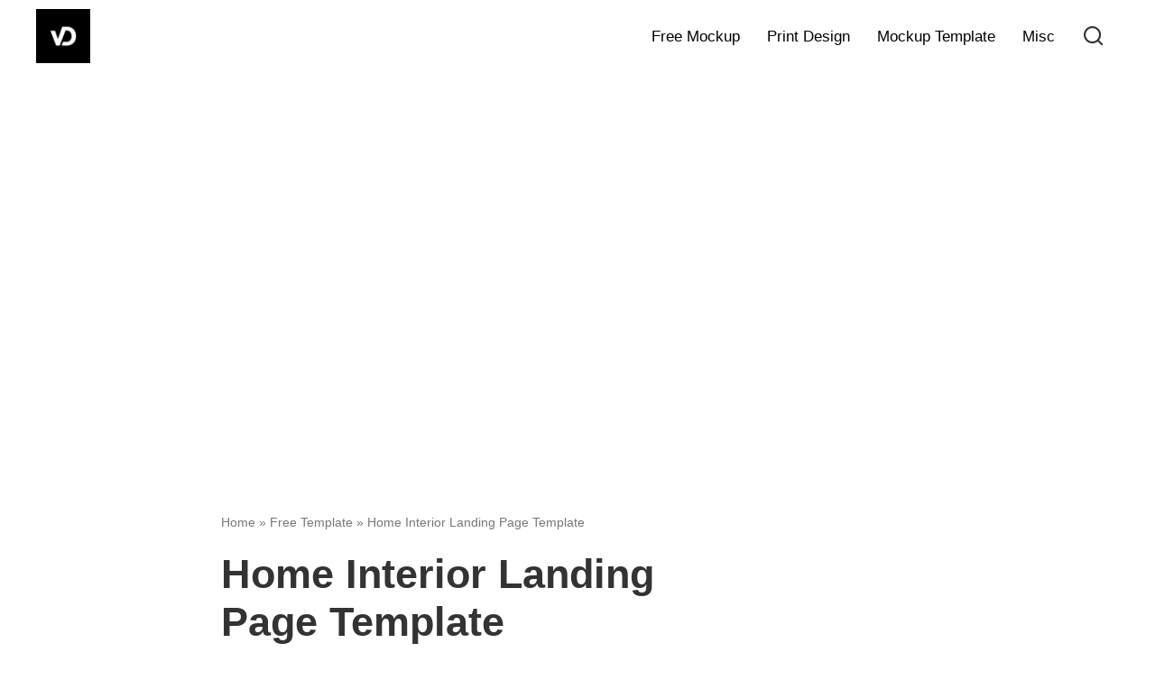

--- FILE ---
content_type: text/html; charset=UTF-8
request_url: https://vectogravic.com/home-interior-landing-page-template/
body_size: 15314
content:

<!doctype html><html lang="en-US" prefix="og: https://ogp.me/ns#"><head><meta charset="UTF-8"><meta name="viewport" content="width=device-width, initial-scale=1"><link rel="profile" href="https://gmpg.org/xfn/11"> <script>(function(){'use strict';if(typeof window.fetch==='function'&&!window.fetch._wrapped){const n=window.fetch;window.fetch=function(){return n.apply(window,arguments)};window.fetch._wrapped=!0}if(typeof XMLHttpRequest!=='undefined'){const e=XMLHttpRequest}})();</script> <style id='critical-css'>#masthead, main#primary, .post-container, .single-post-container{opacity:1 !important}</style>
<link rel="preconnect" href="https://fonts.googleapis.com" crossorigin><link rel="preconnect" href="https://fonts.gstatic.com" crossorigin><link rel="preconnect" href="https://www.google-analytics.com" crossorigin><link rel="preconnect" href="https://www.googletagmanager.com" crossorigin><link rel="preconnect" href="https://connect.facebook.net" crossorigin><link rel="preconnect" href="https://pagead2.googlesyndication.com" crossorigin><link rel="preconnect" href="https://googleads.g.doubleclick.net" crossorigin><link rel="dns-prefetch" href="https://platform.twitter.com"><link rel="dns-prefetch" href="https://cdnjs.cloudflare.com"><link rel="dns-prefetch" href="https://widget.pinterest.com"><link rel="dns-prefetch" href="https://assets.pinterest.com"><link rel="dns-prefetch" href="https://platform.linkedin.com"><link rel="dns-prefetch" href="https://syndication.twitter.com"><link rel="dns-prefetch" href="https://apis.google.com"><link rel="dns-prefetch" href="https://www.youtube.com"><link rel="dns-prefetch" href="https://tpc.googlesyndication.com"><link rel="dns-prefetch" href="https://challenges.cloudflare.com"><title>Home Interior Landing Page Template | Vectogravic Design</title><meta name="description" content="Home Interior Landing Page Template"/><meta name="robots" content="follow, index, max-snippet:-1, max-video-preview:-1, max-image-preview:large"/><link rel="canonical" href="https://vectogravic.com/home-interior-landing-page-template/" /><meta property="og:locale" content="en_US" /><meta property="og:type" content="article" /><meta property="og:title" content="Home Interior Landing Page Template | Vectogravic Design" /><meta property="og:description" content="Home Interior Landing Page Template" /><meta property="og:url" content="https://vectogravic.com/home-interior-landing-page-template/" /><meta property="og:site_name" content="Vectogravic Design" /><meta property="article:publisher" content="https://www.facebook.com/vectogravicdesign" /><meta property="article:author" content="https://www.facebook.com/vectodesign" /><meta property="article:tag" content="free-download" /><meta property="article:tag" content="landing-page" /><meta property="article:tag" content="web-design" /><meta property="article:section" content="Free Template" /><meta property="fb:app_id" content="848863595292456" /><meta property="og:image" content="https://vectogravic.com/wp-content/uploads/2023/10/Home-Interior-Landing-Page-Template-cover-1.jpg" /><meta property="og:image:secure_url" content="https://vectogravic.com/wp-content/uploads/2023/10/Home-Interior-Landing-Page-Template-cover-1.jpg" /><meta property="og:image:width" content="1920" /><meta property="og:image:height" content="1080" /><meta property="og:image:alt" content="Home-Interior-Landing-Page-Template-cover-1" /><meta property="og:image:type" content="image/jpeg" /><meta property="article:published_time" content="2022-05-31T15:21:10+00:00" /><meta name="twitter:card" content="summary_large_image" /><meta name="twitter:title" content="Home Interior Landing Page Template | Vectogravic Design" /><meta name="twitter:description" content="Home Interior Landing Page Template" /><meta name="twitter:site" content="@vectogravic" /><meta name="twitter:creator" content="@vectogravic" /><meta name="twitter:image" content="https://vectogravic.com/wp-content/uploads/2023/10/Home-Interior-Landing-Page-Template-cover-1.jpg" />
<script type="application/ld+json" class="rank-math-schema">{"@context":"https://schema.org","@graph":[{"@type":"Organization","@id":"https://vectogravic.com/#organization","name":"Vectogravic Design","url":"https://vectogravic.com","sameAs":["https://www.facebook.com/vectogravicdesign","https://twitter.com/vectogravic","https://www.instagram.com/vectogravic/","https://id.pinterest.com/vectogravic_design/","https://www.linkedin.com/in/vectogravic/"],"email":"emailme@vectogravic.com","logo":{"@type":"ImageObject","@id":"https://vectogravic.com/#logo","url":"https://vectogravic.com/wp-content/uploads/2023/10/cropped-VD.jpg","contentUrl":"https://vectogravic.com/wp-content/uploads/2023/10/cropped-VD.jpg","caption":"Vectogravic Design","inLanguage":"en-US","width":"512","height":"512"},"description":"Free Download Mockup Template"},{"@type":"WebSite","@id":"https://vectogravic.com/#website","url":"https://vectogravic.com","name":"Vectogravic Design","alternateName":"Vectogravic","publisher":{"@id":"https://vectogravic.com/#organization"},"inLanguage":"en-US"},{"@type":"ImageObject","@id":"https://vectogravic.com/wp-content/uploads/2023/10/Home-Interior-Landing-Page-Template-cover-1.jpg","url":"https://vectogravic.com/wp-content/uploads/2023/10/Home-Interior-Landing-Page-Template-cover-1.jpg","width":"1920","height":"1080","caption":"Home-Interior-Landing-Page-Template-cover-1","inLanguage":"en-US"},{"@type":"BreadcrumbList","@id":"https://vectogravic.com/home-interior-landing-page-template/#breadcrumb","itemListElement":[{"@type":"ListItem","position":"1","item":{"@id":"https://vectogravic.com","name":"Home"}},{"@type":"ListItem","position":"2","item":{"@id":"https://vectogravic.com/free-template/","name":"Free Template"}},{"@type":"ListItem","position":"3","item":{"@id":"https://vectogravic.com/home-interior-landing-page-template/","name":"Home Interior Landing Page Template"}}]},{"@type":"WebPage","@id":"https://vectogravic.com/home-interior-landing-page-template/#webpage","url":"https://vectogravic.com/home-interior-landing-page-template/","name":"Home Interior Landing Page Template | Vectogravic Design","datePublished":"2022-05-31T15:21:10+00:00","dateModified":"2022-05-31T15:21:10+00:00","isPartOf":{"@id":"https://vectogravic.com/#website"},"primaryImageOfPage":{"@id":"https://vectogravic.com/wp-content/uploads/2023/10/Home-Interior-Landing-Page-Template-cover-1.jpg"},"inLanguage":"en-US","breadcrumb":{"@id":"https://vectogravic.com/home-interior-landing-page-template/#breadcrumb"}},{"@type":"Person","@id":"https://vectogravic.com/home-interior-landing-page-template/#author","name":"Vectogravic","description":"I'm a flexible illustrator and graphic designer with a proven record of delivering creative and awesome designs. Able to work as part of a team with printers, copywriters, photographers, other designers, account executives, web developers and marketing specialists. Feel free to get in touch with me.","image":{"@type":"ImageObject","@id":"https://secure.gravatar.com/avatar/54103b26ed61ca2811a663983767c601b33ec76fc80837708db9812cdd968275?s=96&amp;d=mm&amp;r=g","url":"https://secure.gravatar.com/avatar/54103b26ed61ca2811a663983767c601b33ec76fc80837708db9812cdd968275?s=96&amp;d=mm&amp;r=g","caption":"Vectogravic","inLanguage":"en-US"},"sameAs":["https://vectogravic.com","https://www.facebook.com/vectodesign","https://twitter.com/vectogravic"],"worksFor":{"@id":"https://vectogravic.com/#organization"}},{"@type":"BlogPosting","headline":"Home Interior Landing Page Template | Vectogravic Design","keywords":"Home Interior Landing Page","datePublished":"2022-05-31T15:21:10+00:00","dateModified":"2022-05-31T15:21:10+00:00","articleSection":"Free Template, Web Template","author":{"@id":"https://vectogravic.com/home-interior-landing-page-template/#author","name":"Vectogravic"},"publisher":{"@id":"https://vectogravic.com/#organization"},"description":"Home Interior Landing Page Template","name":"Home Interior Landing Page Template | Vectogravic Design","@id":"https://vectogravic.com/home-interior-landing-page-template/#richSnippet","isPartOf":{"@id":"https://vectogravic.com/home-interior-landing-page-template/#webpage"},"image":{"@id":"https://vectogravic.com/wp-content/uploads/2023/10/Home-Interior-Landing-Page-Template-cover-1.jpg"},"inLanguage":"en-US","mainEntityOfPage":{"@id":"https://vectogravic.com/home-interior-landing-page-template/#webpage"}}]}</script> <link rel='dns-prefetch' href='//challenges.cloudflare.com' />
<style id='wp-img-auto-sizes-contain-inline-css'>
img:is([sizes=auto i],[sizes^="auto," i]){contain-intrinsic-size:3000px 1500px}
/*# sourceURL=wp-img-auto-sizes-contain-inline-css */
</style>
<style id='classic-theme-styles-inline-css'>
/*! This file is auto-generated */
.wp-block-button__link{color:#fff;background-color:#32373c;border-radius:9999px;box-shadow:none;text-decoration:none;padding:calc(.667em + 2px) calc(1.333em + 2px);font-size:1.125em}.wp-block-file__button{background:#32373c;color:#fff;text-decoration:none}
/*# sourceURL=/wp-includes/css/classic-themes.min.css */
</style>
<link rel='stylesheet' id='edd-blocks-css' href='https://vectogravic.com/wp-content/plugins/easy-digital-downloads/includes/blocks/assets/css/edd-blocks.css' media='all' /><link rel='stylesheet' id='vectogravic-style-css' href='https://vectogravic.com/wp-content/themes/vectogravic/assets/css/style.min.css' media='all' /><meta name="generator" content="Easy Digital Downloads v3.6.2" /> <script>
            (adsbygoogle=window.adsbygoogle||[]).push({google_ad_client:"ca-pub-3405594806026804",enable_page_level_ads:!0});
        </script> <script>(function(w,d,s,l,i){w[l]=w[l]||[];w[l].push({'gtm.start':
        new Date().getTime(),event:'gtm.js'});var f=d.getElementsByTagName(s)[0],
        j=d.createElement(s),dl=l!='dataLayer'?'&l='+l:'';j.async=true;j.src=
        'https://www.googletagmanager.com/gtm.js?id='+i+dl;f.parentNode.insertBefore(j,f);
        })(window,document,'script','dataLayer','GTM-T4DQQHG');</script> <script type="text/javascript">(function(c,l,a,r,i,t,y){c[a]=c[a]||function(){(c[a].q=c[a].q||[]).push(arguments)};t=l.createElement(r);t.async=1;t.src="https://www.clarity.ms/tag/"+i;y=l.getElementsByTagName(r)[0];y.parentNode.insertBefore(t,y)})(window,document,"clarity","script","nx01ov282t");</script> <link rel="pingback" href="https://vectogravic.com/xmlrpc.php"> <style type="text/css" id="edd-cart-icon-css">
		        /* Sembunyikan jika cart kosong */
		        .edd-cart-icon-item.hidden {
		            display: none !important;
		        }
	        </style> <link rel="icon" href="https://vectogravic.com/wp-content/uploads/2023/10/cropped-VD-32x32.jpg" sizes="32x32" /><link rel="icon" href="https://vectogravic.com/wp-content/uploads/2023/10/cropped-VD-192x192.jpg" sizes="192x192" /><link rel="apple-touch-icon" href="https://vectogravic.com/wp-content/uploads/2023/10/cropped-VD-180x180.jpg" /><meta name="msapplication-TileImage" content="https://vectogravic.com/wp-content/uploads/2023/10/cropped-VD-270x270.jpg" /> <style id="wp-custom-css">
			body.woocommerce-checkout a.button.wc-forward {
    display: none;
}		</style> <style id='global-styles-inline-css'>
:root{--wp--preset--aspect-ratio--square: 1;--wp--preset--aspect-ratio--4-3: 4/3;--wp--preset--aspect-ratio--3-4: 3/4;--wp--preset--aspect-ratio--3-2: 3/2;--wp--preset--aspect-ratio--2-3: 2/3;--wp--preset--aspect-ratio--16-9: 16/9;--wp--preset--aspect-ratio--9-16: 9/16;--wp--preset--color--black: #000000;--wp--preset--color--cyan-bluish-gray: #abb8c3;--wp--preset--color--white: #ffffff;--wp--preset--color--pale-pink: #f78da7;--wp--preset--color--vivid-red: #cf2e2e;--wp--preset--color--luminous-vivid-orange: #ff6900;--wp--preset--color--luminous-vivid-amber: #fcb900;--wp--preset--color--light-green-cyan: #7bdcb5;--wp--preset--color--vivid-green-cyan: #00d084;--wp--preset--color--pale-cyan-blue: #8ed1fc;--wp--preset--color--vivid-cyan-blue: #0693e3;--wp--preset--color--vivid-purple: #9b51e0;--wp--preset--gradient--vivid-cyan-blue-to-vivid-purple: linear-gradient(135deg,rgb(6,147,227) 0%,rgb(155,81,224) 100%);--wp--preset--gradient--light-green-cyan-to-vivid-green-cyan: linear-gradient(135deg,rgb(122,220,180) 0%,rgb(0,208,130) 100%);--wp--preset--gradient--luminous-vivid-amber-to-luminous-vivid-orange: linear-gradient(135deg,rgb(252,185,0) 0%,rgb(255,105,0) 100%);--wp--preset--gradient--luminous-vivid-orange-to-vivid-red: linear-gradient(135deg,rgb(255,105,0) 0%,rgb(207,46,46) 100%);--wp--preset--gradient--very-light-gray-to-cyan-bluish-gray: linear-gradient(135deg,rgb(238,238,238) 0%,rgb(169,184,195) 100%);--wp--preset--gradient--cool-to-warm-spectrum: linear-gradient(135deg,rgb(74,234,220) 0%,rgb(151,120,209) 20%,rgb(207,42,186) 40%,rgb(238,44,130) 60%,rgb(251,105,98) 80%,rgb(254,248,76) 100%);--wp--preset--gradient--blush-light-purple: linear-gradient(135deg,rgb(255,206,236) 0%,rgb(152,150,240) 100%);--wp--preset--gradient--blush-bordeaux: linear-gradient(135deg,rgb(254,205,165) 0%,rgb(254,45,45) 50%,rgb(107,0,62) 100%);--wp--preset--gradient--luminous-dusk: linear-gradient(135deg,rgb(255,203,112) 0%,rgb(199,81,192) 50%,rgb(65,88,208) 100%);--wp--preset--gradient--pale-ocean: linear-gradient(135deg,rgb(255,245,203) 0%,rgb(182,227,212) 50%,rgb(51,167,181) 100%);--wp--preset--gradient--electric-grass: linear-gradient(135deg,rgb(202,248,128) 0%,rgb(113,206,126) 100%);--wp--preset--gradient--midnight: linear-gradient(135deg,rgb(2,3,129) 0%,rgb(40,116,252) 100%);--wp--preset--font-size--small: 13px;--wp--preset--font-size--medium: 20px;--wp--preset--font-size--large: 36px;--wp--preset--font-size--x-large: 42px;--wp--preset--spacing--20: 0.44rem;--wp--preset--spacing--30: 0.67rem;--wp--preset--spacing--40: 1rem;--wp--preset--spacing--50: 1.5rem;--wp--preset--spacing--60: 2.25rem;--wp--preset--spacing--70: 3.38rem;--wp--preset--spacing--80: 5.06rem;--wp--preset--shadow--natural: 6px 6px 9px rgba(0, 0, 0, 0.2);--wp--preset--shadow--deep: 12px 12px 50px rgba(0, 0, 0, 0.4);--wp--preset--shadow--sharp: 6px 6px 0px rgba(0, 0, 0, 0.2);--wp--preset--shadow--outlined: 6px 6px 0px -3px rgb(255, 255, 255), 6px 6px rgb(0, 0, 0);--wp--preset--shadow--crisp: 6px 6px 0px rgb(0, 0, 0);}:where(.is-layout-flex){gap: 0.5em;}:where(.is-layout-grid){gap: 0.5em;}body .is-layout-flex{display: flex;}.is-layout-flex{flex-wrap: wrap;align-items: center;}.is-layout-flex > :is(*, div){margin: 0;}body .is-layout-grid{display: grid;}.is-layout-grid > :is(*, div){margin: 0;}:where(.wp-block-columns.is-layout-flex){gap: 2em;}:where(.wp-block-columns.is-layout-grid){gap: 2em;}:where(.wp-block-post-template.is-layout-flex){gap: 1.25em;}:where(.wp-block-post-template.is-layout-grid){gap: 1.25em;}.has-black-color{color: var(--wp--preset--color--black) !important;}.has-cyan-bluish-gray-color{color: var(--wp--preset--color--cyan-bluish-gray) !important;}.has-white-color{color: var(--wp--preset--color--white) !important;}.has-pale-pink-color{color: var(--wp--preset--color--pale-pink) !important;}.has-vivid-red-color{color: var(--wp--preset--color--vivid-red) !important;}.has-luminous-vivid-orange-color{color: var(--wp--preset--color--luminous-vivid-orange) !important;}.has-luminous-vivid-amber-color{color: var(--wp--preset--color--luminous-vivid-amber) !important;}.has-light-green-cyan-color{color: var(--wp--preset--color--light-green-cyan) !important;}.has-vivid-green-cyan-color{color: var(--wp--preset--color--vivid-green-cyan) !important;}.has-pale-cyan-blue-color{color: var(--wp--preset--color--pale-cyan-blue) !important;}.has-vivid-cyan-blue-color{color: var(--wp--preset--color--vivid-cyan-blue) !important;}.has-vivid-purple-color{color: var(--wp--preset--color--vivid-purple) !important;}.has-black-background-color{background-color: var(--wp--preset--color--black) !important;}.has-cyan-bluish-gray-background-color{background-color: var(--wp--preset--color--cyan-bluish-gray) !important;}.has-white-background-color{background-color: var(--wp--preset--color--white) !important;}.has-pale-pink-background-color{background-color: var(--wp--preset--color--pale-pink) !important;}.has-vivid-red-background-color{background-color: var(--wp--preset--color--vivid-red) !important;}.has-luminous-vivid-orange-background-color{background-color: var(--wp--preset--color--luminous-vivid-orange) !important;}.has-luminous-vivid-amber-background-color{background-color: var(--wp--preset--color--luminous-vivid-amber) !important;}.has-light-green-cyan-background-color{background-color: var(--wp--preset--color--light-green-cyan) !important;}.has-vivid-green-cyan-background-color{background-color: var(--wp--preset--color--vivid-green-cyan) !important;}.has-pale-cyan-blue-background-color{background-color: var(--wp--preset--color--pale-cyan-blue) !important;}.has-vivid-cyan-blue-background-color{background-color: var(--wp--preset--color--vivid-cyan-blue) !important;}.has-vivid-purple-background-color{background-color: var(--wp--preset--color--vivid-purple) !important;}.has-black-border-color{border-color: var(--wp--preset--color--black) !important;}.has-cyan-bluish-gray-border-color{border-color: var(--wp--preset--color--cyan-bluish-gray) !important;}.has-white-border-color{border-color: var(--wp--preset--color--white) !important;}.has-pale-pink-border-color{border-color: var(--wp--preset--color--pale-pink) !important;}.has-vivid-red-border-color{border-color: var(--wp--preset--color--vivid-red) !important;}.has-luminous-vivid-orange-border-color{border-color: var(--wp--preset--color--luminous-vivid-orange) !important;}.has-luminous-vivid-amber-border-color{border-color: var(--wp--preset--color--luminous-vivid-amber) !important;}.has-light-green-cyan-border-color{border-color: var(--wp--preset--color--light-green-cyan) !important;}.has-vivid-green-cyan-border-color{border-color: var(--wp--preset--color--vivid-green-cyan) !important;}.has-pale-cyan-blue-border-color{border-color: var(--wp--preset--color--pale-cyan-blue) !important;}.has-vivid-cyan-blue-border-color{border-color: var(--wp--preset--color--vivid-cyan-blue) !important;}.has-vivid-purple-border-color{border-color: var(--wp--preset--color--vivid-purple) !important;}.has-vivid-cyan-blue-to-vivid-purple-gradient-background{background: var(--wp--preset--gradient--vivid-cyan-blue-to-vivid-purple) !important;}.has-light-green-cyan-to-vivid-green-cyan-gradient-background{background: var(--wp--preset--gradient--light-green-cyan-to-vivid-green-cyan) !important;}.has-luminous-vivid-amber-to-luminous-vivid-orange-gradient-background{background: var(--wp--preset--gradient--luminous-vivid-amber-to-luminous-vivid-orange) !important;}.has-luminous-vivid-orange-to-vivid-red-gradient-background{background: var(--wp--preset--gradient--luminous-vivid-orange-to-vivid-red) !important;}.has-very-light-gray-to-cyan-bluish-gray-gradient-background{background: var(--wp--preset--gradient--very-light-gray-to-cyan-bluish-gray) !important;}.has-cool-to-warm-spectrum-gradient-background{background: var(--wp--preset--gradient--cool-to-warm-spectrum) !important;}.has-blush-light-purple-gradient-background{background: var(--wp--preset--gradient--blush-light-purple) !important;}.has-blush-bordeaux-gradient-background{background: var(--wp--preset--gradient--blush-bordeaux) !important;}.has-luminous-dusk-gradient-background{background: var(--wp--preset--gradient--luminous-dusk) !important;}.has-pale-ocean-gradient-background{background: var(--wp--preset--gradient--pale-ocean) !important;}.has-electric-grass-gradient-background{background: var(--wp--preset--gradient--electric-grass) !important;}.has-midnight-gradient-background{background: var(--wp--preset--gradient--midnight) !important;}.has-small-font-size{font-size: var(--wp--preset--font-size--small) !important;}.has-medium-font-size{font-size: var(--wp--preset--font-size--medium) !important;}.has-large-font-size{font-size: var(--wp--preset--font-size--large) !important;}.has-x-large-font-size{font-size: var(--wp--preset--font-size--x-large) !important;}
/*# sourceURL=global-styles-inline-css */
</style>
</head><body class="wp-singular post-template-default single single-post postid-428092 single-format-standard wp-custom-logo wp-theme-vectogravic edd-js-none"> <script src="https://pagead2.googlesyndication.com/pagead/js/adsbygoogle.js?client=ca-pub-3405594806026804" crossorigin="anonymous"></script> <script src="https://www.googletagmanager.com/gtag/js?id=G-CBFVMSK017"></script> <script>
          window.dataLayer = window.dataLayer || [];
          function gtag(){dataLayer.push(arguments);}
          gtag('js', new Date());

          gtag('config', 'G-CBFVMSK017');
        </script> <noscript><iframe src="https://www.googletagmanager.com/ns.html?id=GTM-T4DQQHG" height="0" width="0" style="display:none;visibility:hidden"></iframe></noscript> <style>.edd-js-none .edd-has-js, .edd-js .edd-no-js, body.edd-js input.edd-no-js { display: none; }</style> <script>/* <![CDATA[ */(function(){var c = document.body.classList;c.remove('edd-js-none');c.add('edd-js');})();/* ]]> */</script> <div id="page" class="uk-container-expand site"><a class="skip-link screen-reader-text" href="#primary">Skip to content</a><header id="masthead" class="site-header"><nav class="uk-container uk-container-large uk-navbar-container uk-navbar-transparent uk-background-default" uk-navbar><div class="nav-overlay uk-navbar-left"><a href="https://vectogravic.com/" class="custom-logo-link" rel="home"><img width="512" height="512" src="https://vectogravic.com/wp-content/uploads/2023/10/cropped-VD.jpg" class="custom-logo" alt="Vectogravic Design" decoding="async" fetchpriority="high" srcset="https://vectogravic.com/wp-content/uploads/2023/10/cropped-VD.jpg 512w, https://vectogravic.com/wp-content/uploads/2023/10/cropped-VD-300x300.jpg 300w, https://vectogravic.com/wp-content/uploads/2023/10/cropped-VD-150x150.jpg 150w, https://vectogravic.com/wp-content/uploads/2023/10/cropped-VD-100x100.jpg 100w, https://vectogravic.com/wp-content/uploads/2023/10/cropped-VD-270x270.jpg 270w, https://vectogravic.com/wp-content/uploads/2023/10/cropped-VD-192x192.jpg 192w, https://vectogravic.com/wp-content/uploads/2023/10/cropped-VD-180x180.jpg 180w, https://vectogravic.com/wp-content/uploads/2023/10/cropped-VD-32x32.jpg 32w" sizes="(max-width: 512px) 100vw, 512px" /></a></div><div class="nav-overlay uk-navbar-right"><ul id="menu-main-menu" class="uk-navbar-nav uk-visible@m"><li class=" menu-item menu-item-type-taxonomy menu-item-object-category "><a href="https://vectogravic.com/free-template/mockup/">Free Mockup</a></li><li class=" menu-item menu-item-type-taxonomy menu-item-object-category "><a href="https://vectogravic.com/free-template/print-design/">Print Design</a></li><li class=" menu-item menu-item-type-taxonomy menu-item-object-download_category "><a href="https://vectogravic.com/downloads/category/mockup-template/">Mockup Template</a></li><li class=" menu-item menu-item-type-taxonomy menu-item-object-category current-post-ancestor "><a href="https://vectogravic.com/free-template/miscellaneous/">Misc</a></li><li class="uk-visible@m menu-item menu-item-search uk-navbar-item" style="z-index:10"><a class="uk-navbar-toggle search-toggle-btn uk-padding-remove" uk-toggle="target: .navbar-search-form; animation: uk-animation-fade" href="#"><span class="v vectoicon-search-line uk-text-lead"></span></a><div class="uk-position-absolute uk-position-cover uk-padding-small uk-background-default navbar-search-form" hidden><form role="search" method="get" class="uk-search uk-search-navbar uk-search-medium uk-width-1-1" action="https://vectogravic.com/"><div class="uk-inline uk-width-1-1"><span class="uk-form-icon" uk-icon="icon: search"></span><input type="search" class="uk-search-input" placeholder="Search..." value="" name="s" autofocus required><input type="hidden" name="post_type" value="post,portfolio" /><a class="uk-form-icon uk-form-icon-flip search-close-btn uk-text-decoration-none" uk-toggle="target: .navbar-search-form; animation: uk-animation-fade" href="#"><span class="v vectoicon-close-large-line"></span></a></div></form></div></li><li class="menu-item edd-cart-icon-item hidden"><a href="https://vectogravic.com/checkout/" class="edd-cart-menu-item"><span class="uk-position-relative cart-icon-wrapper"><span class="v vectoicon-shopping-bag-3-line uk-text-large"></span><span style="right:-10px;width:23px;height:23px;line-height:23px;" class="uk-background-primary uk-border-circle uk-display-block uk-flex uk-flex-center uk-flex-middle uk-position-top-right uk-text-center uk-text-light uk-text-small cart-count"><small>0</small></span></span><span class="uk-hidden cart-total">&#36;0.00</span></a></li></ul><a class="uk-navbar-toggle uk-hidden@m" uk-navbar-toggle-icon href="#offcanvas-nav" uk-toggle></a></div></nav><div id="offcanvas-nav" uk-offcanvas="mode: slide; flip: false; overlay: true;"><div class="uk-offcanvas-bar"><ul id="menu-main-menu-1" class="uk-nav"><li class=" menu-item menu-item-type-taxonomy menu-item-object-category "><a href="https://vectogravic.com/free-template/mockup/">Free Mockup</a></li><li class=" menu-item menu-item-type-taxonomy menu-item-object-category "><a href="https://vectogravic.com/free-template/print-design/">Print Design</a></li><li class=" menu-item menu-item-type-taxonomy menu-item-object-download_category "><a href="https://vectogravic.com/downloads/category/mockup-template/">Mockup Template</a></li><li class=" menu-item menu-item-type-taxonomy menu-item-object-category current-post-ancestor "><a href="https://vectogravic.com/free-template/miscellaneous/">Misc</a></li><li class="uk-visible@m menu-item menu-item-search uk-navbar-item" style="z-index:10"><a class="uk-navbar-toggle search-toggle-btn uk-padding-remove" uk-toggle="target: .navbar-search-form; animation: uk-animation-fade" href="#"><span class="v vectoicon-search-line uk-text-lead"></span></a><div class="uk-position-absolute uk-position-cover uk-padding-small uk-background-default navbar-search-form" hidden><form role="search" method="get" class="uk-search uk-search-navbar uk-search-medium uk-width-1-1" action="https://vectogravic.com/"><div class="uk-inline uk-width-1-1"><span class="uk-form-icon" uk-icon="icon: search"></span><input type="search" class="uk-search-input" placeholder="Search..." value="" name="s" autofocus required><input type="hidden" name="post_type" value="post,portfolio" /><a class="uk-form-icon uk-form-icon-flip search-close-btn uk-text-decoration-none" uk-toggle="target: .navbar-search-form; animation: uk-animation-fade" href="#"><span class="v vectoicon-close-large-line"></span></a></div></form></div></li><li class="menu-item edd-cart-icon-item hidden"><a href="https://vectogravic.com/checkout/" class="edd-cart-menu-item"><span class="uk-position-relative cart-icon-wrapper"><span class="v vectoicon-shopping-bag-3-line uk-text-large"></span><span style="right:-10px;width:23px;height:23px;line-height:23px;" class="uk-background-primary uk-border-circle uk-display-block uk-flex uk-flex-center uk-flex-middle uk-position-top-right uk-text-center uk-text-light uk-text-small cart-count"><small>0</small></span></span><span class="uk-hidden cart-total">&#36;0.00</span></a></li></ul></div> <style>.uk-offcanvas-overlay:before{background:rgb(0 0 0 / 65%)}</style> </div></header><section id="custom_html-9" class="widget_text uk-section uk-overflow-hidden uk-clearfix uk-width-1-1 uk-text-center ads horizontal"><div class="textwidget custom-html-widget"><script async src="https://pagead2.googlesyndication.com/pagead/js/adsbygoogle.js?client=ca-pub-3405594806026804" crossorigin="anonymous"></script> <ins class="adsbygoogle" style="display:block" data-ad-client="ca-pub-3405594806026804" data-ad-slot="5241444663" data-ad-format="auto" data-full-width-responsive="true"></ins> <script>(adsbygoogle = window.adsbygoogle || []).push({});</script></div></section><section class="uk-section uk-container uk-container-large single-post-container"><div class="uk-grid uk-grid-column-medium" uk-grid><aside id="secondary-sidebar" class="uk-width-1-6@m uk-visible@m widget-area"><div class="sticky-sidebar" uk-sticky="end: #primary; offset: 50; media: 960"><section id="custom_html-12" class="widget_text uk-overflow-hidden uk-clearfix uk-width-1-1 ads skycrapper"><div class="textwidget custom-html-widget"><script async src="https://pagead2.googlesyndication.com/pagead/js/adsbygoogle.js?client=ca-pub-3405594806026804" crossorigin="anonymous"></script> <ins class="adsbygoogle" style="display:block" data-ad-client="ca-pub-3405594806026804" data-ad-slot="9417198868" data-ad-format="auto" data-full-width-responsive="true"></ins> <script>(adsbygoogle = window.adsbygoogle || []).push({});</script></div></section></div></aside><main id="primary" class="uk-width-1-1 uk-width-expand@m site-main"><article id="post-428092" class="post-428092 post type-post status-publish format-standard has-post-thumbnail hentry category-free-template category-web-template tag-free-download tag-landing-page tag-web-design"><small class="uk-link-heading"><nav aria-label="breadcrumbs" class="rank-math-breadcrumb"><p><a href="https://vectogravic.com">Home</a><span class="separator"> &raquo; </span><a href="https://vectogravic.com/free-template/">Free Template</a><span class="separator"> &raquo; </span><span class="last">Home Interior Landing Page Template</span></p></nav></small><header class="uk-margin-medium-bottom entry-header"><h1 class="uk-text-bold uk-margin-small-bottom entry-title">Home Interior Landing Page Template</h1><div class="uk-flex uk-flex-middle uk-grid uk-grid-collapse uk-text-meta entry-meta"><div class="uk-flex uk-flex-middle download-count"><span class="v vectoicon-download-line" style="margin-right:5px;vertical-align:middle"></span>7 Downloads </div></div></header><div class="entry-summary"><p><img decoding="async" class="alignnone size-full wp-image-316194" src="https://vectogravic.com/wp-content/uploads/2022/05/Home-Interior-Landing-Page-Template-cover.jpg" alt="Home Interior Landing Page Template" width="1920" height="1080" title="Home Interior Landing Page Template 1"></p><p>Home Interior Landing Page Template</p><div style="max-width:600px;margin:auto;"><section id="custom_html-5" class="widget_text uk-section uk-overflow-hidden uk-clearfix uk-width-1-1 uk-text-center ads large-mobile"><div class="textwidget custom-html-widget"><script async src="https://pagead2.googlesyndication.com/pagead/js/adsbygoogle.js?client=ca-pub-3405594806026804"
     crossorigin="anonymous"></script> <ins class="adsbygoogle" style="display:block" data-ad-client="ca-pub-3405594806026804" data-ad-slot="6993881167" data-ad-format="auto" data-full-width-responsive="true"></ins> <script>
     (adsbygoogle = window.adsbygoogle || []).push({});
</script></div></section></div><div class="buttons-wrap uk-flex uk-flex-between uk-flex-column uk-flex-middle uk-flex-row@l uk-margin-auto uk-margin-large uk-text-center uk-width-1-1" styl="gap:5px;"><div id="vd-download-container" class="uk-flex uk-flex-center uk-width-1-1 uk-width-2-3@m uk-width-auto@l"><a href="https://vectogravic.com/?vd_download_page=428092&#038;expires=1768577505&#038;signature=7bd04b8a7861dc5fb35be081228c20b61b01cd92b8e01de7e3d6887cbc7c6c0b" target="_blank" style="height:70px;line-height:70px" class="uk-border-rounded uk-button uk-button-large uk-button-primary uk-flex-none uk-width-1-1 vd-download-button" rel="noopener"><span class="v vectoicon-download-line"></span> Download Template </a></div><div class="uk-margin-remove uk-flex uk-flex-center uk-flex-right@l uk-width-1-1 uk-width-2-3@m uk-width-auto@l vd-like-container" data-post-id="428092"><button class="uk-button-large uk-border-rounded uk-width-1-1 vd-like-btn vd-like-btn" data-action="like" style="height:70px;line-height:70px"><span class="v vectoicon-heart-3-line" style="margin-right:5px;"></span><span class="vd-like-text">Like</span></button></div></div><div class=" uk-margin-small-top sharing share-wrapper"><h4 class="uk-text-bold uk-margin-small-bottom ">Share this template</h4><ul class="social-share"><li><a class="share-link share-facebook" href="https://www.facebook.com/sharer/sharer.php?u=https%3A%2F%2Fvectogravic.com%2Fhome-interior-landing-page-template%2F" target="_blank"><span class="v vectoicon-facebook-fill"></span></a></li><li><a class="share-link share-twitter" href="https://twitter.com/intent/tweet?text=Home%20Interior%20Landing%20Page%20Template&amp;url=https%3A%2F%2Fvectogravic.com%2Fhome-interior-landing-page-template%2F&amp;via=vectogravic" target="_blank"><span class="v vectoicon-twitter-x-line"></span></a></li><li><a class="share-link share-pinterest" href="https://pinterest.com/pin/create/button/?url=https%3A%2F%2Fvectogravic.com%2Fhome-interior-landing-page-template%2F&amp;media=https://vectogravic.com/wp-content/uploads/2023/10/Home-Interior-Landing-Page-Template-cover-1.jpg&amp;description=Home%20Interior%20Landing%20Page%20Template" data-pin-custom="true" target="_blank"><span class="v vectoicon-pinterest-fill"></span></a></li><li><a class="share-link share-linkedin" href="https://www.linkedin.com/shareArticle?mini=true&url=https%3A%2F%2Fvectogravic.com%2Fhome-interior-landing-page-template%2F&amp;title=Home%20Interior%20Landing%20Page%20Template" target="_blank"><span class="v vectoicon-linkedin-fill"></span></a></li></ul></div><div class="uk-margin-medium-top uk-margin-medium-bottom all-metas"><div class="uk-display-block uk-margin-small-bottom item-meta download-categories"><span class="uk-display-block uk-text-bold uk-text-meta uk-text-emphasis"><span class="v vectoicon-archive-line"></span> Posted in</span><a class="uk-text-decoration-none uk-text-meta cats parent" href="https://vectogravic.com/free-template/">Free Template</a></div><div class="uk-display-block item-meta download-tags"><span class="uk-display-block uk-text-bold uk-text-meta uk-text-emphasis"><span class="v vectoicon-bookmark-line"></span> Tagged as</span><a class="uk-text-decoration-none uk-text-meta cats" href="https://vectogravic.com/tag/free-download/">free-download</a>, <a class="uk-text-decoration-none uk-text-meta cats" href="https://vectogravic.com/tag/landing-page/">landing-page</a>, <a class="uk-text-decoration-none uk-text-meta cats" href="https://vectogravic.com/tag/web-design/">web-design</a></div></div></div></article></main><aside id="primary-sidebar" class="uk-width-1-1 uk-width-1-3@m widget-area"><div class="sticky-sidebar" uk-sticky="end: #primary; offset: 50; media: 960"><section id="custom_html-3" class="widget_text widget widget_custom_html"><div class="textwidget custom-html-widget"><script async src="https://pagead2.googlesyndication.com/pagead/js/adsbygoogle.js?client=ca-pub-3405594806026804"
     crossorigin="anonymous"></script> <ins class="adsbygoogle" style="display:block" data-ad-client="ca-pub-3405594806026804" data-ad-slot="5207098722" data-ad-format="auto" data-full-width-responsive="true"></ins> <script>
     (adsbygoogle = window.adsbygoogle || []).push({});
</script></div></section><section id="best_selling_edd_widget-4" class="widget widget_best_selling_edd_widget"><h3 class="widget-title">Check These Templates</h3><div class="uk-grid-small uk-child-width-1-1 uk-child-width-1-2@s uk-child-width-1-1@m" uk-grid><article id="post-428079" class="uk-flex uk-flex-row uk-flex-middle post-428079 download type-download status-publish has-post-thumbnail hentry download_category-mockup-template download_category-stationery-mockup download_tag-calendar download_tag-calendar-mockups download_tag-mock-up download_tag-mock-ups download_tag-mockup download_tag-mockup-psd download_tag-mockup-template download_tag-mockups download_tag-psd-mockup download_tag-psd-template download_tag-spiral-bound download_tag-wall-calendar edd-download edd-download-cat-mockup-template edd-download-cat-stationery-mockup edd-download-tag-calendar edd-download-tag-calendar-mockups edd-download-tag-mock-up edd-download-tag-mock-ups edd-download-tag-mockup edd-download-tag-mockup-psd edd-download-tag-mockup-template edd-download-tag-mockups edd-download-tag-psd-mockup edd-download-tag-psd-template edd-download-tag-spiral-bound edd-download-tag-wall-calendar"><div class="uk-cover-container uk-height-1-1 uk-width-1-3"><a href="https://vectogravic.com/downloads/8-5x11-saddle-stitched-wall-calendar-mockups/" class="uk-flex uk-height-1-1 thumbnail-container"><img class="uk-border-rounded" src="https://vectogravic.com/wp-content/uploads/2023/10/8.5x11-Saddle-Stitched-Wall-Calendar-Mockups-04-200x150.jpg" alt="8.5&#215;11 Saddle Stitched Wall Calendar Mockups" loading="lazy"></a></div><div class="uk-padding-remove-right uk-padding-remove-vertical uk-padding-small uk-width-2-3"><div class="post-content"><div class="uk-margin-small-bottom entry-header"><h4 class="uk-clearfix uk-margin-small-bottom post-title" style="line-height: 1;"><a class="uk-link-heading uk-text-default uk-text-bold" style="line-height: 1.1;" href="https://vectogravic.com/downloads/8-5x11-saddle-stitched-wall-calendar-mockups/" title="8.5&#215;11 Saddle Stitched Wall Calendar Mockups"> 8.5&#215;11 Saddle Stitched Wall Calendar Mockups </a></h4><div class="uk-margin-remove-bottom uk-text-meta uk-text-small"><span class="item-meta download-subcat"><a class="uk-text-decoration-none uk-text-meta cats" href="https://vectogravic.com/downloads/category/mockup-template/stationery-mockup/">Stationery Mockup</a></span></div></div><div class="uk-text-small uk-text-muted"><span class="v vectoicon-bar-chart-line" style="margin-right:5px;vertical-align:middle;"></span><strong>83</strong> Sales </div></div></div></article><article id="post-427998" class="uk-flex uk-flex-row uk-flex-middle post-427998 download type-download status-publish has-post-thumbnail hentry download_category-mockup-template download_category-stationery-mockup download_tag-8-5x11 download_tag-calendar download_tag-calendar-mockups download_tag-mock-up download_tag-mock-ups download_tag-mockup download_tag-mockup-psd download_tag-mockup-template download_tag-mockups download_tag-psd-mockup download_tag-psd-template download_tag-spiral-bound edd-download edd-download-cat-mockup-template edd-download-cat-stationery-mockup edd-download-tag-8-5x11 edd-download-tag-calendar edd-download-tag-calendar-mockups edd-download-tag-mock-up edd-download-tag-mock-ups edd-download-tag-mockup edd-download-tag-mockup-psd edd-download-tag-mockup-template edd-download-tag-mockups edd-download-tag-psd-mockup edd-download-tag-psd-template edd-download-tag-spiral-bound"><div class="uk-cover-container uk-height-1-1 uk-width-1-3"><a href="https://vectogravic.com/downloads/8-5x11-wall-calendar-mockups/" class="uk-flex uk-height-1-1 thumbnail-container"><img class="uk-border-rounded" src="https://vectogravic.com/wp-content/uploads/2023/10/8.5x11-Wall-Calendar-Mockups-07-200x153.jpg" alt="8.5&#215;11 Wall Calendar Mockups" loading="lazy"></a></div><div class="uk-padding-remove-right uk-padding-remove-vertical uk-padding-small uk-width-2-3"><div class="post-content"><div class="uk-margin-small-bottom entry-header"><h4 class="uk-clearfix uk-margin-small-bottom post-title" style="line-height: 1;"><a class="uk-link-heading uk-text-default uk-text-bold" style="line-height: 1.1;" href="https://vectogravic.com/downloads/8-5x11-wall-calendar-mockups/" title="8.5&#215;11 Wall Calendar Mockups"> 8.5&#215;11 Wall Calendar Mockups </a></h4><div class="uk-margin-remove-bottom uk-text-meta uk-text-small"><span class="item-meta download-subcat"><a class="uk-text-decoration-none uk-text-meta cats" href="https://vectogravic.com/downloads/category/mockup-template/stationery-mockup/">Stationery Mockup</a></span></div></div><div class="uk-text-small uk-text-muted"><span class="v vectoicon-bar-chart-line" style="margin-right:5px;vertical-align:middle;"></span><strong>75</strong> Sales </div></div></div></article><article id="post-427881" class="uk-flex uk-flex-row uk-flex-middle post-427881 download type-download status-publish has-post-thumbnail hentry download_category-brochure-mockup download_category-mockup-template download_tag-brochure download_tag-brochure-mock-ups download_tag-flyer download_tag-folded download_tag-gate-fold-brochure download_tag-mock-ups edd-download edd-download-cat-brochure-mockup edd-download-cat-mockup-template edd-download-tag-brochure edd-download-tag-brochure-mock-ups edd-download-tag-flyer edd-download-tag-folded edd-download-tag-gate-fold-brochure edd-download-tag-mock-ups"><div class="uk-cover-container uk-height-1-1 uk-width-1-3"><a href="https://vectogravic.com/downloads/17-x-11-gate-fold-brochure-mockups/" class="uk-flex uk-height-1-1 thumbnail-container"><img class="uk-border-rounded" src="https://vectogravic.com/wp-content/uploads/2023/10/17x11-Gate-Fold-Brochure-Mockup-02-200x150.jpg" alt="17&#215;11 Gate Fold Brochure Mockups" loading="lazy"></a></div><div class="uk-padding-remove-right uk-padding-remove-vertical uk-padding-small uk-width-2-3"><div class="post-content"><div class="uk-margin-small-bottom entry-header"><h4 class="uk-clearfix uk-margin-small-bottom post-title" style="line-height: 1;"><a class="uk-link-heading uk-text-default uk-text-bold" style="line-height: 1.1;" href="https://vectogravic.com/downloads/17-x-11-gate-fold-brochure-mockups/" title="17&#215;11 Gate Fold Brochure Mockups"> 17&#215;11 Gate Fold Brochure Mockups </a></h4><div class="uk-margin-remove-bottom uk-text-meta uk-text-small"><span class="item-meta download-subcat"><a class="uk-text-decoration-none uk-text-meta cats" href="https://vectogravic.com/downloads/category/mockup-template/brochure-mockup/">Brochure Mockup</a></span></div></div><div class="uk-text-small uk-text-muted"><span class="v vectoicon-bar-chart-line" style="margin-right:5px;vertical-align:middle;"></span><strong>70</strong> Sales </div></div></div></article></div></section></div></aside></div></section><section class="uk-container uk-container-large uk-margin-auto uk-margin-large-bottom bottom-widget"><div class="uk-grid uk-grid-row-collapse" uk-grid><section id="custom_html-9" class="widget_text uk-section uk-overflow-hidden uk-clearfix uk-width-1-1 uk-text-center ads horizontal"><div class="textwidget custom-html-widget"><script async src="https://pagead2.googlesyndication.com/pagead/js/adsbygoogle.js?client=ca-pub-3405594806026804" crossorigin="anonymous"></script> <ins class="adsbygoogle" style="display:block" data-ad-client="ca-pub-3405594806026804" data-ad-slot="5241444663" data-ad-format="auto" data-full-width-responsive="true"></ins> <script>(adsbygoogle = window.adsbygoogle || []).push({});</script></div></section><section class="uk-section related-posts"><h3 class="uk-heading-line uk-margin-large-bottom uk-text-bold uk-text-center"><span>Related Posts</span></h3><div class="uk-grid-small uk-grid-match uk-child-width-1-1 uk-child-width-1-2@s uk-child-width-1-4@m" uk-grid><div><article id="post-428092" class="uk-margin-medium-bottom post-card post-428092 post type-post status-publish format-standard has-post-thumbnail hentry category-free-template category-web-template tag-free-download tag-landing-page tag-web-design"><a href="https://vectogravic.com/digital-loan-landing-page-template/" title="Digital Loan Landing Page Template" class="thumbnail-container"><img class="uk-border-rounded" src="https://vectogravic.com/wp-content/uploads/2023/10/Digital-Loan-Landing-Page-thumb-1-400x300.jpg" alt="Related Posts" loading="lazy"></a><div class="uk-margin-small-top post-text"><div class="post-category uk-text-small uk-margin-small-bottom post-category"><span class="item-meta download-subcat"><a class="uk-text-decoration-none uk-text-meta cat" href="https://vectogravic.com/free-template/miscellaneous/web-template/">Web Template</a></span></div><a href="https://vectogravic.com/home-interior-landing-page-template/" class="uk-margin-remove uk-text-capitalize uk-text-default"><h4 class="uk-text-bold post-title"> Digital Loan Landing Page Template </h4></a><a href="https://vectogravic.com/home-interior-landing-page-template/" class="read-more uk-text-muted read-more"><small>View <span class="v vectoicon-arrow-right-line"></span></small></a></div></article></div><div><article id="post-428092" class="uk-margin-medium-bottom post-card post-428092 post type-post status-publish format-standard has-post-thumbnail hentry category-free-template category-web-template tag-free-download tag-landing-page tag-web-design"><a href="https://vectogravic.com/business-recruiter-homepage-template/" title="Business Recruiter Homepage Template" class="thumbnail-container"><img class="uk-border-rounded" src="https://vectogravic.com/wp-content/uploads/2023/10/Business-Recruiter-Homepage-Template-atf-400x300.jpg" alt="Business Recruiter Homepage Template" loading="lazy"></a><div class="uk-margin-small-top post-text"><div class="post-category uk-text-small uk-margin-small-bottom post-category"><span class="item-meta download-subcat"><a class="uk-text-decoration-none uk-text-meta cat" href="https://vectogravic.com/free-template/miscellaneous/web-template/">Web Template</a></span></div><a href="https://vectogravic.com/home-interior-landing-page-template/" class="uk-margin-remove uk-text-capitalize uk-text-default"><h4 class="uk-text-bold post-title"> Business Recruiter Homepage Template </h4></a><a href="https://vectogravic.com/home-interior-landing-page-template/" class="read-more uk-text-muted read-more"><small>View <span class="v vectoicon-arrow-right-line"></span></small></a></div></article></div><div><article id="post-428092" class="uk-margin-medium-bottom post-card post-428092 post type-post status-publish format-standard has-post-thumbnail hentry category-free-template category-web-template tag-free-download tag-landing-page tag-web-design"><a href="https://vectogravic.com/yoga-studio-landing-page-template/" title="Yoga Studio Landing Page Template" class="thumbnail-container"><img class="uk-border-rounded" src="https://vectogravic.com/wp-content/uploads/2023/10/Yoga-Studio-cover-1-400x300.jpg" alt="Yoga-Studio-cover" loading="lazy"></a><div class="uk-margin-small-top post-text"><div class="post-category uk-text-small uk-margin-small-bottom post-category"><span class="item-meta download-subcat"><a class="uk-text-decoration-none uk-text-meta cat" href="https://vectogravic.com/free-template/miscellaneous/web-template/">Web Template</a></span></div><a href="https://vectogravic.com/home-interior-landing-page-template/" class="uk-margin-remove uk-text-capitalize uk-text-default"><h4 class="uk-text-bold post-title"> Yoga Studio Landing Page Template </h4></a><a href="https://vectogravic.com/home-interior-landing-page-template/" class="read-more uk-text-muted read-more"><small>View <span class="v vectoicon-arrow-right-line"></span></small></a></div></article></div><div><article id="post-428092" class="uk-margin-medium-bottom post-card post-428092 post type-post status-publish format-standard has-post-thumbnail hentry category-free-template category-web-template tag-free-download tag-landing-page tag-web-design"><a href="https://vectogravic.com/cybersecurity-technology-web-template/" title="Cybersecurity Technology Web Template" class="thumbnail-container"><img class="uk-border-rounded" src="https://vectogravic.com/wp-content/uploads/2023/10/Cybersecurity-Technology-Web-Template-cover-1-400x300.jpg" alt="Related Posts" loading="lazy"></a><div class="uk-margin-small-top post-text"><div class="post-category uk-text-small uk-margin-small-bottom post-category"><span class="item-meta download-subcat"><a class="uk-text-decoration-none uk-text-meta cat" href="https://vectogravic.com/free-template/miscellaneous/web-template/">Web Template</a></span></div><a href="https://vectogravic.com/home-interior-landing-page-template/" class="uk-margin-remove uk-text-capitalize uk-text-default"><h4 class="uk-text-bold post-title"> Cybersecurity Technology Web Template </h4></a><a href="https://vectogravic.com/home-interior-landing-page-template/" class="read-more uk-text-muted read-more"><small>View <span class="v vectoicon-arrow-right-line"></span></small></a></div></article></div></div></section><section class="uk-section uk-padding-remove-top most-downloaded-posts"><h3 class="uk-heading-line uk-margin-large-bottom uk-text-bold uk-text-center"><span>Most Downloaded Free Templates</span></h3><div class="uk-grid-medium uk-child-width-1-1 uk-child-width-1-2@s uk-child-width-1-4@l" uk-grid><article id="post-427911" class="uk-flex uk-flex-row uk-flex-middle post-427911 post type-post status-publish format-standard has-post-thumbnail hentry category-books-and-paper category-free-template category-mockup tag-flyer-mockups tag-free-mockups tag-mockup-template tag-mockups"><div class="uk-cover-container uk-height-1-1 uk-width-1-3"><a href="https://vectogravic.com/double-sided-a5-flyer-mockups/" class="uk-flex uk-height-1-1 thumbnail-container"><img class="uk-border-rounded" src="https://vectogravic.com/wp-content/uploads/2023/10/Double-Sided-A5-Flyer-Mockups-01-200x150.jpg" alt="Double Sided A5 Flyer Mockups" loading="lazy"></a></div><div class="uk-padding-remove-right uk-padding-remove-vertical uk-padding-small uk-width-2-3"><div class="post-content"><div class="uk-margin-small-bottom entry-header"><h4 class="uk-clearfix uk-margin-small-bottom post-title" style="line-height: 1;"><a class="uk-link-heading uk-text-default uk-text-bold" style="line-height: 1.1;" href="https://vectogravic.com/double-sided-a5-flyer-mockups/" title="Double Sided A5 Flyer Mockups"> Double Sided A5 Flyer Mockups </a></h4><div class="uk-hidden post-category uk-text-small post-category"><span class="item-meta download-subcat"><a class="uk-text-decoration-none uk-text-meta cat" href="https://vectogravic.com/free-template/mockup/books-and-paper/">Books and Paper</a></span></div></div><div class="uk-text-small"><span class="v vectoicon-download-line" style="margin-right:5px;vertical-align:middle;"></span>27.458 Downloads</div></div></div></article><article id="post-427895" class="uk-flex uk-flex-row uk-flex-middle post-427895 post type-post status-publish format-standard has-post-thumbnail hentry category-stationery category-free-template category-mockup tag-free-mockup tag-free-mockups tag-mock-up tag-pin-badge tag-pin-emblem tag-stationery"><div class="uk-cover-container uk-height-1-1 uk-width-1-3"><a href="https://vectogravic.com/emblem-badge-mock-ups/" class="uk-flex uk-height-1-1 thumbnail-container"><img class="uk-border-rounded" src="https://vectogravic.com/wp-content/uploads/2023/10/Pin-Emblem-Badge-Mockup-03-200x150.jpg" alt="Emblem Badge Mock-ups" loading="lazy"></a></div><div class="uk-padding-remove-right uk-padding-remove-vertical uk-padding-small uk-width-2-3"><div class="post-content"><div class="uk-margin-small-bottom entry-header"><h4 class="uk-clearfix uk-margin-small-bottom post-title" style="line-height: 1;"><a class="uk-link-heading uk-text-default uk-text-bold" style="line-height: 1.1;" href="https://vectogravic.com/emblem-badge-mock-ups/" title="Emblem Badge Mock-ups"> Emblem Badge Mock-ups </a></h4><div class="uk-hidden post-category uk-text-small post-category"><span class="item-meta download-subcat"><a class="uk-text-decoration-none uk-text-meta cat" href="https://vectogravic.com/free-template/mockup/">Mockup</a></span></div></div><div class="uk-text-small"><span class="v vectoicon-download-line" style="margin-right:5px;vertical-align:middle;"></span>21.193 Downloads</div></div></div></article><article id="post-427828" class="uk-flex uk-flex-row uk-flex-middle post-427828 post type-post status-publish format-standard has-post-thumbnail hentry category-free-template category-mockup category-packaging category-stationery tag-cd tag-cd-cover tag-cd-mockup tag-disc tag-free-download-mockup tag-free-mockup tag-jewel-case tag-mock-up tag-mockup-psd tag-mockup-template"><div class="uk-cover-container uk-height-1-1 uk-width-1-3"><a href="https://vectogravic.com/free-cd-jewel-case-mockup/" class="uk-flex uk-height-1-1 thumbnail-container"><img class="uk-border-rounded" src="https://vectogravic.com/wp-content/uploads/2023/10/Free-CD-Jewel-Case-Mockup-03-200x150.jpg" alt="Free CD Jewel Case Mockup" loading="lazy"></a></div><div class="uk-padding-remove-right uk-padding-remove-vertical uk-padding-small uk-width-2-3"><div class="post-content"><div class="uk-margin-small-bottom entry-header"><h4 class="uk-clearfix uk-margin-small-bottom post-title" style="line-height: 1;"><a class="uk-link-heading uk-text-default uk-text-bold" style="line-height: 1.1;" href="https://vectogravic.com/free-cd-jewel-case-mockup/" title="Free CD Jewel Case Mockup"> Free CD Jewel Case Mockup </a></h4><div class="uk-hidden post-category uk-text-small post-category"><span class="item-meta download-subcat"><a class="uk-text-decoration-none uk-text-meta cat" href="https://vectogravic.com/free-template/mockup/">Mockup</a></span></div></div><div class="uk-text-small"><span class="v vectoicon-download-line" style="margin-right:5px;vertical-align:middle;"></span>19.352 Downloads</div></div></div></article><article id="post-427894" class="uk-flex uk-flex-row uk-flex-middle post-427894 post type-post status-publish format-standard has-post-thumbnail hentry category-apparel category-free-template category-mockup tag-hoodie tag-jacket tag-jacket-mock-ups"><div class="uk-cover-container uk-height-1-1 uk-width-1-3"><a href="https://vectogravic.com/jacket-mock-ups/" class="uk-flex uk-height-1-1 thumbnail-container"><img class="uk-border-rounded" src="https://vectogravic.com/wp-content/uploads/2023/10/Jacket-Mockup-01-200x150.jpg" alt="Jacket Mock ups" loading="lazy"></a></div><div class="uk-padding-remove-right uk-padding-remove-vertical uk-padding-small uk-width-2-3"><div class="post-content"><div class="uk-margin-small-bottom entry-header"><h4 class="uk-clearfix uk-margin-small-bottom post-title" style="line-height: 1;"><a class="uk-link-heading uk-text-default uk-text-bold" style="line-height: 1.1;" href="https://vectogravic.com/jacket-mock-ups/" title="Jacket Mock ups"> Jacket Mock ups </a></h4><div class="uk-hidden post-category uk-text-small post-category"><span class="item-meta download-subcat"><a class="uk-text-decoration-none uk-text-meta cat" href="https://vectogravic.com/free-template/mockup/apparel/">Apparel</a></span></div></div><div class="uk-text-small"><span class="v vectoicon-download-line" style="margin-right:5px;vertical-align:middle;"></span>13.396 Downloads</div></div></div></article></div></section></div></section></div><footer id="colophon" class="uk-section uk-padding-remove-bottom uk-background-muted site-footer"><div class="uk-container-large uk-margin-auto uk-padding uk-padding-remove-vertical site-info"><div class="uk-grid uk-child-width-1-2@s uk-child-width-1-2@m uk-flex-middle" uk-grid><div><a href="https://vectogravic.com" class="footer-logo uk-flex uk-flex-center uk-flex-left@s uk-flex-middle"><img class="" src="https://vectogravic.com/wp-content/themes/vectogravic/images/vectogravic-design.svg" alt="Vectogravic Design" width="160" loading="lazy"></a></div><div><div class="uk-text-right@s uk-margin-top@s"><div class="uk-flex uk-flex-center uk-flex-middle uk-flex-right@s uk-grid uk-grid-small" uk-grid><ul id="menu-social-menu" class="uk-padding-remove uk-grid uk-grid-small uk-text-large"><li id="menu-item-358410" class="menu-item menu-item-type-custom menu-item-object-custom menu-item-358410"><a target="_blank" href="https://www.instagram.com/vectogravic/"><span class="v vectoicon-instagram-line"></span></a></li><li id="menu-item-358411" class="menu-item menu-item-type-custom menu-item-object-custom menu-item-358411"><a target="_blank" href="https://twitter.com/vectogravic"><span class="v vectoicon-twitter-x-fill"></span></a></li><li id="menu-item-358412" class="menu-item menu-item-type-custom menu-item-object-custom menu-item-358412"><a target="_blank" href="https://www.facebook.com/vectodesign"><span class="v vectoicon-facebook-fill"></span></a></li><li id="menu-item-358413" class="menu-item menu-item-type-custom menu-item-object-custom menu-item-358413"><a target="_blank" href="https://www.behance.net/vectogravic"><span class="v vectoicon-behance-fill"></span></a></li><li id="menu-item-358414" class="menu-item menu-item-type-custom menu-item-object-custom menu-item-358414"><a target="_blank" href="https://id.pinterest.com/vectogravic_design/"><span class="v vectoicon-pinterest-line"></span></a></li></ul></div></div></div></div><ul id="menu-footer-menu" class="uk-margin-medium-top uk-margin-medium-bottom uk-grid uk-grid-small uk-text-small uk-text-center uk-text-meta uk-flex uk-flex-center footer-menu"><li id="menu-item-358402" class="menu-item menu-item-type-post_type menu-item-object-page menu-item-358402"><a href="https://vectogravic.com/about/">About</a></li><li id="menu-item-369157" class="menu-item menu-item-type-post_type menu-item-object-page menu-item-369157"><a href="https://vectogravic.com/creative-works/">Works</a></li><li id="menu-item-358408" class="menu-item menu-item-type-post_type menu-item-object-page menu-item-358408"><a href="https://vectogravic.com/terms-of-service/">Terms of Service</a></li><li id="menu-item-358405" class="menu-item menu-item-type-post_type menu-item-object-page menu-item-358405"><a href="https://vectogravic.com/license/">License</a></li><li id="menu-item-358407" class="menu-item menu-item-type-post_type menu-item-object-page menu-item-privacy-policy menu-item-358407"><a rel="privacy-policy" href="https://vectogravic.com/privacy/">Privacy</a></li><li id="menu-item-358406" class="menu-item menu-item-type-post_type menu-item-object-page menu-item-358406"><a href="https://vectogravic.com/my-download/">My Download</a></li><li id="menu-item-358403" class="menu-item menu-item-type-post_type menu-item-object-page menu-item-358403"><a href="https://vectogravic.com/contact/">Contact</a></li></ul></div><div class="uk-position-relative uk-background-muted uk-text-center footer-copy uk-padding-small"><div class="uk-container-large uk-margin-auto uk-padding-remove"><p class="uk-margin-remove uk-text-small uk-text-muted" style=" z-index:10;position:relative;"> &copy; Copyright 2026 &middot; Theme by <a class="uk-text-primary" href="https://vectogravic.com">Vectogravic Design</a> &middot; All Rights Reserved &middot; <a class="uk-text-primary" href="https://vectogravic.com/contact">Get in touch</a></p><div class="uk-background-primary uk-display-block uk-height-1-1 uk-position-absolute uk-position-top-center" style=" z-index: 1; width: 100%; opacity: .06;"></div></div></div></footer> <script type="speculationrules">
{"prefetch":[{"source":"document","where":{"and":[{"href_matches":"/*"},{"not":{"href_matches":["/wp-*.php","/wp-admin/*","/wp-content/uploads/*","/wp-content/*","/wp-content/plugins/*","/wp-content/themes/vectogravic/*","/*\\?(.+)","/checkout/*"]}},{"not":{"selector_matches":"a[rel~=\"nofollow\"]"}},{"not":{"selector_matches":".no-prefetch, .no-prefetch a"}}]},"eagerness":"conservative"}]}
</script> <script defer>!function(d,s,id){var js,fjs=d.getElementsByTagName(s)[0],p=/^http:/.test(d.location)?'http':'https';if(!d.getElementById(id)){js=d.createElement(s);js.id=id;js.src=p+'://platform.twitter.com/widgets.js';fjs.parentNode.insertBefore(js,fjs);}}(document, 'script', 'twitter-wjs');</script> <script defer>(function(d,s,i){var j,f=d.getElementsByTagName(s)[0];if(d.getElementById(i))return;j=d.createElement(s);j.id=i;j.src="https://connect.facebook.net/en_US/sdk.js#xfbml=1&version=v3.0";f.parentNode.insertBefore(j,f)})(document,'script','facebook-jssdk');</script> <script defer src="//assets.pinterest.com/js/pinit.js"></script> <script defer  src="//platform.linkedin.com/in.js" type="text/javascript"> lang: en_US</script> <script src="https://vectogravic.com/wp-includes/js/jquery/jquery.js" id="jquery-js"></script>
<script id="edd-ajax-js-extra">
var edd_scripts = {"ajaxurl":"https://vectogravic.com/wp-admin/admin-ajax.php","position_in_cart":"","has_purchase_links":"0","already_in_cart_message":"You have already added this item to your cart","empty_cart_message":"Your cart is empty","loading":"Loading","select_option":"Please select an option","is_checkout":"0","default_gateway":"paypal_commerce","redirect_to_checkout":"0","checkout_page":"https://vectogravic.com/checkout/","permalinks":"1","quantities_enabled":"","taxes_enabled":"0","current_page":"428092"};
//# sourceURL=edd-ajax-js-extra
</script>
<script src="https://vectogravic.com/wp-content/plugins/easy-digital-downloads/assets/build/js/frontend/edd-ajax.js" id="edd-ajax-js"></script>
<script src="https://vectogravic.com/wp-content/themes/vectogravic/assets/js/main.min.js" id="vectogravic-js-js"></script>
<script defer src="https://vectogravic.com/wp-includes/js/comment-reply.min.js" id="comment-reply-js" async data-wp-strategy="async" fetchpriority="low"></script>
<script src="https://challenges.cloudflare.com/turnstile/v0/api.js" id="cloudflare-turnstile-js"></script>
<script id="download-ajax-counter-js-extra">
var vd_ajax = {"ajax_url":"https://vectogravic.com/wp-admin/admin-ajax.php","nonce":"946696115f","post_id":"428092"};
//# sourceURL=download-ajax-counter-js-extra
</script>
<script src="https://vectogravic.com/wp-content/themes/vectogravic/inc/download-counter/download-ajax-counter.js" id="download-ajax-counter-js"></script>
<script id="vd-like-script-js-extra">
var vd_ajax = {"ajax_url":"https://vectogravic.com/wp-admin/admin-ajax.php","nonce":"28357f375b"};
//# sourceURL=vd-like-script-js-extra
</script>
<script src="https://vectogravic.com/wp-content/themes/vectogravic/inc/post-like/js/post-like.js" id="vd-like-script-js"></script>
<script id="edd-cart-icon-ajax-js-extra">
var cart_ajax = {"ajax_url":"https://vectogravic.com/wp-admin/admin-ajax.php","nonce":"20a9970d2c"};
//# sourceURL=edd-cart-icon-ajax-js-extra
</script>
<script src="https://vectogravic.com/wp-content/themes/vectogravic/inc/edd/js/header-cart.js" id="edd-cart-icon-ajax-js"></script> </body></html>

--- FILE ---
content_type: text/html; charset=utf-8
request_url: https://www.google.com/recaptcha/api2/aframe
body_size: 266
content:
<!DOCTYPE HTML><html><head><meta http-equiv="content-type" content="text/html; charset=UTF-8"></head><body><script nonce="EFiBt0RiFeW037cVDv8YNg">/** Anti-fraud and anti-abuse applications only. See google.com/recaptcha */ try{var clients={'sodar':'https://pagead2.googlesyndication.com/pagead/sodar?'};window.addEventListener("message",function(a){try{if(a.source===window.parent){var b=JSON.parse(a.data);var c=clients[b['id']];if(c){var d=document.createElement('img');d.src=c+b['params']+'&rc='+(localStorage.getItem("rc::a")?sessionStorage.getItem("rc::b"):"");window.document.body.appendChild(d);sessionStorage.setItem("rc::e",parseInt(sessionStorage.getItem("rc::e")||0)+1);localStorage.setItem("rc::h",'1768577209572');}}}catch(b){}});window.parent.postMessage("_grecaptcha_ready", "*");}catch(b){}</script></body></html>

--- FILE ---
content_type: image/svg+xml
request_url: https://vectogravic.com/wp-content/themes/vectogravic/images/vectogravic-design.svg
body_size: 3236
content:
<?xml version="1.0" encoding="utf-8"?>
<!-- Generator: Adobe Illustrator 22.0.1, SVG Export Plug-In . SVG Version: 6.00 Build 0)  -->
<svg version="1.1" id="Layer_1" xmlns="http://www.w3.org/2000/svg" xmlns:xlink="http://www.w3.org/1999/xlink" x="0px" y="0px"
	 viewBox="0 0 1241.6 322.3" style="enable-background:new 0 0 1241.6 322.3;" xml:space="preserve">
<g>
	<g>
		<path d="M107.6,196.8H59L0,0h50.3L78,118.5c3,13,5.2,29.4,5.2,29.4h0.5c0,0,1.9-16.6,4.9-29.4L116.3,0h50.3L107.6,196.8z"/>
		<path d="M1201.4,196.8c-35.9,0-67.1-25.3-67.1-76.6c0-51.4,31.3-76.4,67.1-76.4c18.8,0,30.4,3.8,40.2,10.1l-13.9,31.8
			c-4.6-3.5-11.7-5.4-19.3-5.4c-16.8,0-27.7,14.7-27.7,39.4c0,24.7,12,39.7,27.7,39.7c7.6,0,14.7-1.9,19.3-5.4l13.9,32.9
			C1231.8,193.2,1220.2,196.8,1201.4,196.8z"/>
		<path d="M537.2,122.2c0-19,4.2-35.2,12.3-48.1l4.6-7.2c-11.7-14.5-29.3-23.2-51.9-23.2c-43.8,0-68.8,32.6-68.8,76.4
			s25,76.6,68.8,76.6c21.7,0,38.7-8.1,50.4-21.6l-4.4-7.4C541,155,537.2,139.7,537.2,122.2z M502.3,160.7
			c-15.8,0-23.9-14.4-23.9-41.3c0-26.9,8.1-41,23.9-41c15.8,0,23.9,14.1,23.9,41C526.2,146.3,518,160.7,502.3,160.7z M624.8,43.3
			c-26.4,0-47,8-60.3,23.6l4.5,7.3c7.8,12.8,11.9,28.6,11.9,45.9c0,18.2-4.6,34.8-13.2,48l-4.7,7.2c11,13.8,27.1,21.5,46.6,21.5
			c8.4,0,18.5-1.7,25.3-4.9v7.5c0,18.5-8.4,28.4-27.4,28.4c-16.8,0-32.1-3.8-42.1-9.3L553,255.5c14.1,7.2,33.4,12.4,59.2,12.4
			c40.2,0,66.9-23.2,66.9-68.6V54.6C666.6,48.2,647.1,43.3,624.8,43.3z M634.8,157.9c-3.3,1.7-9.8,3.5-14.9,3.5
			c-17.4,0-28-13.3-28-40.8c0-27.8,11.1-41.1,28.5-41.1c6,0,11.1,0.9,14.4,2V157.9z"/>
		<path d="M559.2,74c-7.9,12.5-12.2,28.6-12.2,48.3c0,18.3,3.9,33.7,11,45.6c8.5-13,13-29.5,13-48C571,102.3,566.9,86.6,559.2,74z"
			/>
		<path d="M425.4,152.5c-10.9,3.1-21.2,1.3-21.2-9.4V80.3h25.5V43.6h-25.5V3.4l-43.8,12.2v28H331v36.7h29.4v66
			c0,32.9,12.8,49.5,43.2,49.5c0.9,0,1.9,0,2.8-0.1v0c0,0,0,0,0.1,0c15.2,0,28.3-4.6,38-9.6C435.9,177.1,429.4,165.7,425.4,152.5z"
			/>
		<g>
			<path d="M347.6,155.2c-4.5,2.5-10.4,3.9-16.8,3.9c-15.8,0-27.7-14.9-27.7-39.7c0-24.7,10.9-39.4,27.7-39.4c0.1,0,0.3,0,0.4,0
				V43.8c-2.4-0.1-4.8-0.2-7.5-0.2c-35.9,0-67.1,25-67.1,76.4c0,51.4,31.3,76.6,67.1,76.6c15.6,0,26.3-2.5,35.1-7.1
				C353,181.5,348.8,170.4,347.6,155.2z"/>
		</g>
		<path d="M1018.2,44.5l-27.7,95.1l-28-95.1h-65.9c0,0,18.5,9.1,39.8,71.2l0,0l27.9,81.1h51.9l52.5-152.3H1018.2z"/>
		<path d="M849.7,43.8c-21.4,0-41.9,4.8-55.2,9.6l12.6,36.3c11.8-4.7,60.5-16.6,60.5,2.7v5.7c-44.3,2.4-84,11.4-84,50.3
			c0,31.3,22.8,48.4,69,48.4c23.4,0,45.9-4.9,57.1-10.6V97.8C909.7,59,889.6,43.8,849.7,43.8z M867.6,163.6
			c-3,1.1-10.1,2.2-16.3,2.2c-16,0-26.1-6.5-26.1-18.5c0-17.4,18.2-20.1,42.4-21.2V163.6z"/>
		<path d="M748,43.8c-39.9,0-60.1,15.2-60.1,54.1v98.9H730v-95.2c0-11.7,8.2-17.1,23.4-17.1c11.6,0,25,3.1,35.3,6.6L773,45.8
			C765.1,44.5,756.6,43.8,748,43.8z"/>
		<rect x="1078.4" y="44.5" width="44.8" height="152.3"/>
		<path d="M249.4,156.8c-9.5,3.1-20.8,5-31.5,5c-18.2,0-32.1-7.9-35.6-23.9l91.3-12c0.5-4.6,0.5-9,0.5-13.6
			c0-40.2-22.8-68.8-65.5-68.8c-44,0-70.1,31.5-70.1,76.4c0,43.5,25,76.6,75.8,76.6c20.3,0,40.4-3.7,53.9-9.2
			C260.3,179.5,253.7,169.3,249.4,156.8z M207.6,75.1c14.4,0,23.4,10.1,23.4,28.5l-51.6,6.5C179.6,86,191.8,75.1,207.6,75.1z"/>
	</g>
	<g>
		<path d="M125.4,291.2c-3.8,4.5-8.8,6.8-15,6.9c-3.5-0.1-6.5-0.8-9-2.2c-2.6-1.4-4.8-3.2-6.5-5.5c-1.6-1.9-2.7-4.4-3.2-7.7
			c-0.6-3.1-0.9-8.1-0.9-15.2c0-7.2,0.3-12.3,0.9-15.3c0.5-3.1,1.6-5.5,3.2-7.4c3.3-5,8.4-7.6,15.5-7.8c3,0,5.7,0.6,8.2,1.9
			c2.3,1.3,4.6,3.1,6.7,5.1v-30.5h11.6v83.9h-11.6V291.2z M114,248.9c-2.7,0-4.8,0.5-6.3,1.4c-1.6,1-2.8,2.5-3.5,4.3
			c-0.7,1.8-1.2,3.8-1.4,5.9c-0.2,2.3-0.3,4.6-0.3,7c0,2.3,0.1,4.5,0.3,6.6c0.2,2.3,0.7,4.3,1.4,6.1c0.7,1.7,1.9,3.2,3.5,4.3
			c1.4,1.1,3.5,1.6,6.3,1.6s4.9-0.6,6.5-1.7c1.6-1.1,2.7-2.6,3.3-4.4c0.7-1.8,1.3-3.8,1.5-6.1c0.1-2.2,0.1-4.3,0.1-6.5
			c0-2.3,0-4.5-0.1-6.6c-0.3-2.1-0.8-4.1-1.5-5.9c-0.6-1.8-1.7-3.3-3.3-4.4S116.8,248.9,114,248.9z"/>
		<path d="M169.6,272.1c0,4.8,1.3,8.4,4,10.9c2.5,2.5,5.8,3.8,9.8,3.8c4.7,0,9-1.9,12.7-5.8l8.4,7.4c-5.9,6.5-12.9,9.7-20.9,9.7
			c-3,0-6-0.5-8.9-1.4c-1.4-0.5-2.9-1.2-4.2-2c-1.4-0.7-2.8-1.6-4.1-2.7c-2.4-2.2-4.4-5.3-6-9.3c-1.7-3.8-2.5-8.8-2.5-15
			c0-5.9,0.7-10.8,2.2-14.7c1.4-4,3.3-7.1,5.6-9.4c2.3-2.3,4.9-4,7.7-5.1c2.8-1,5.6-1.6,8.4-1.6c6.6,0.1,12.2,2.3,16.8,6.7
			c4.7,4.5,7,10.7,7.1,18.5v9.9H169.6z M194.1,262.2c-0.2-4.7-1.4-8.2-3.6-10.6c-2.2-2.3-5.1-3.4-8.6-3.4c-3.5,0-6.4,1.1-8.6,3.4
			c-2.2,2.4-3.4,5.9-3.6,10.6H194.1z"/>
		<path d="M230.3,279.2c4.7,5.1,10.8,7.7,18.3,7.7c3.4,0,6.1-0.7,8.2-2c2.1-1.3,3.2-3.2,3.2-5.6c0-2.1-0.6-3.6-1.9-4.5
			c-1.3-0.9-3-1.4-5.2-1.4l-10.3-0.9c-4.9-0.5-8.8-2.1-11.9-5.1c-3.1-2.8-4.7-6.8-4.8-11.9c0.1-6.1,2.2-10.7,6.3-13.8
			c4-3.1,9.1-4.6,15.3-4.6c2.7,0,5.1,0.2,7.2,0.5c2.1,0.4,4.1,0.9,6,1.6c3.6,1.5,6.8,3.5,9.6,6l-7.2,8.7c-2.2-1.7-4.6-3-7.1-4.1
			c-2.4-1-5.3-1.4-8.5-1.4c-3.7,0-6.2,0.7-7.7,2c-1.5,1.3-2.3,3.1-2.3,5.2c-0.1,1.3,0.5,2.5,1.7,3.5c1.1,1.1,3.1,1.8,5.9,2.1
			l9.6,0.7c6,0.5,10.4,2.3,13.1,5.6c2.5,3.2,3.7,7.3,3.7,12.3c-0.1,5.8-2.4,10.3-6.9,13.4c-4.5,3.2-10.2,4.9-17.1,5
			c-9.5,0-17.9-3.6-25.5-10.7L230.3,279.2z"/>
		<path d="M294.4,213.5H306v12h-11.6V213.5z M294.4,237.7H306v59.7h-11.6V237.7z"/>
		<path d="M363.7,291.2c-3.8,4.5-8.8,6.8-14.9,6.9c-3.7-0.1-6.9-0.9-9.3-2.5c-2.6-1.5-4.6-3.1-6-4.8c-1.5-2-2.6-4.4-3.3-7.2
			c-0.7-2.8-1.1-8.1-1.1-16c0-8,0.4-13.5,1.1-16.3c0.7-2.8,1.8-5.2,3.3-7.1c1.4-1.9,3.4-3.5,6-5c2.5-1.4,5.6-2.2,9.3-2.2
			c5.8,0,10.7,2.4,14.9,7.1v-6.3h11.6V296c-0.2,9-2.7,15.6-7.5,19.8c-4.9,4.3-10.8,6.5-17.6,6.5c-7.8-0.2-14.5-3.5-20-10l9-7.4
			c1.5,1.4,3.2,2.6,5.1,3.6c2,1.1,4,1.7,6.1,1.8c4,0,7.2-1.1,9.6-3.4c2.4-2.3,3.6-5.5,3.7-9.6V291.2z M340.7,267.6
			c0,4.6,0.1,7.7,0.4,9.5c0.3,1.8,0.9,3.3,1.8,4.5c0.8,1.1,2,2.1,3.6,3c1.5,1.1,3.4,1.6,5.7,1.6c2.3,0,4.2-0.5,5.7-1.6
			c1.5-0.9,2.7-1.9,3.5-3c1-1.2,1.6-2.7,1.9-4.5c0.2-1.7,0.3-4.9,0.3-9.5c0-4.7-0.1-7.9-0.3-9.7c-0.3-1.8-1-3.3-1.9-4.4
			c-0.8-1.1-1.9-2.1-3.5-3.2c-1.5-0.9-3.4-1.4-5.7-1.4c-2.3,0.1-4.2,0.6-5.7,1.4c-1.6,1-2.8,2.1-3.6,3.2c-1,1.1-1.6,2.6-1.8,4.4
			C340.8,259.7,340.7,262.9,340.7,267.6z"/>
		<path d="M401.2,237.7h11.6v6.3h0.2c3.8-4.7,8.8-7.1,15-7.1c4.8,0,9.2,1.7,13.2,5.2c3.9,3.5,6,8.7,6.2,15.5v39.7h-11.6v-35.6
			c0-4.2-1.1-7.4-3.2-9.6c-2.1-2.2-4.8-3.3-8.2-3.3c-3.3,0-6.1,1.1-8.2,3.3c-2.2,2.2-3.3,5.4-3.3,9.6v35.6h-11.6V237.7z"/>
	</g>
</g>
<path d="M-576.9,673.9v512h512v-512H-576.9z M-187.1,972.7c-4.9,12.8-11.9,23.8-21,32.9c-9.1,9.1-20.1,16.2-32.9,21.2
	c-12.8,5-27.1,7.5-42.8,7.5h-54l16-42.3h38c8.8,0,16.7-1.6,23.5-4.7c6.9-3.1,12.6-7.5,17.2-13.1c4.6-5.6,8.1-12.1,10.6-19.7
	c2.4-7.5,3.7-15.8,3.7-24.8c0-9.2-1.2-17.6-3.7-25.1c-2.5-7.5-6-14.1-10.7-19.5c-4.7-5.5-10.5-9.7-17.3-12.6
	c-6.9-2.9-14.6-4.4-23.2-4.4h-11.8l-63.3,166.3h-40.3L-462,871h50.8l32.3,90.8l48.5-136.2l50.8,0.1c15.5,0.4,29.2,3.1,41,8.1
	c12.9,5.5,23.8,12.9,32.5,22.3c8.7,9.4,15.3,20.4,19.7,33.1c4.4,12.6,6.6,26.1,6.6,40.4C-179.8,945.5-182.2,959.8-187.1,972.7z"/>
<g>
	<g>
		<path d="M107.6,982.8H59L0,786h50.3L78,904.5c3,13,5.2,29.4,5.2,29.4h0.5c0,0,1.9-16.6,4.9-29.4L116.3,786h50.3L107.6,982.8z"/>
		<path d="M1201.4,982.8c-35.9,0-67.1-25.3-67.1-76.6c0-51.4,31.3-76.4,67.1-76.4c18.8,0,30.4,3.8,40.2,10.1l-13.9,31.8
			c-4.6-3.5-11.7-5.4-19.3-5.4c-16.8,0-27.7,14.7-27.7,39.4c0,24.7,12,39.7,27.7,39.7c7.6,0,14.7-1.9,19.3-5.4l13.9,32.9
			C1231.8,979.2,1220.2,982.8,1201.4,982.8z"/>
		<path d="M537.2,908.2c0-19,4.2-35.2,12.3-48.1l4.6-7.2c-11.7-14.5-29.3-23.2-51.9-23.2c-43.8,0-68.8,32.6-68.8,76.4
			s25,76.6,68.8,76.6c21.7,0,38.7-8.1,50.4-21.6l-4.4-7.4C541,941,537.2,925.7,537.2,908.2z M502.3,946.7
			c-15.8,0-23.9-14.4-23.9-41.3c0-26.9,8.1-41,23.9-41c15.8,0,23.9,14.1,23.9,41C526.2,932.3,518,946.7,502.3,946.7z M624.8,829.3
			c-26.4,0-47,8-60.3,23.6l4.5,7.3c7.8,12.8,11.9,28.6,11.9,45.9c0,18.2-4.6,34.8-13.2,48l-4.7,7.2c11,13.8,27.1,21.5,46.6,21.5
			c8.4,0,18.5-1.7,25.3-4.9v7.5c0,18.5-8.4,28.4-27.4,28.4c-16.8,0-32.1-3.8-42.1-9.3l-12.2,37.1c14.1,7.2,33.4,12.4,59.2,12.4
			c40.2,0,66.9-23.2,66.9-68.6V840.6C666.6,834.2,647.1,829.3,624.8,829.3z M634.8,943.9c-3.3,1.7-9.8,3.5-14.9,3.5
			c-17.4,0-28-13.3-28-40.8c0-27.8,11.1-41.1,28.5-41.1c6,0,11.1,0.9,14.4,2V943.9z"/>
		<path d="M559.2,860c-7.9,12.5-12.2,28.6-12.2,48.3c0,18.3,3.9,33.7,11,45.6c8.5-13,13-29.5,13-48C571,888.3,566.9,872.6,559.2,860
			z"/>
		<path d="M425.4,938.5c-10.9,3.1-21.2,1.3-21.2-9.4v-62.8h25.5v-36.7h-25.5v-40.2l-43.8,12.2v28H331v36.7h29.4v66
			c0,32.9,12.8,49.5,43.2,49.5c0.9,0,1.9,0,2.8-0.1v0c0,0,0,0,0.1,0c15.2,0,28.3-4.6,38-9.6C435.9,963.1,429.4,951.7,425.4,938.5z"
			/>
		<g>
			<path d="M347.6,941.2c-4.5,2.5-10.4,3.9-16.8,3.9c-15.8,0-27.7-14.9-27.7-39.7c0-24.7,10.9-39.4,27.7-39.4c0.1,0,0.3,0,0.4,0
				v-36.2c-2.4-0.1-4.8-0.2-7.5-0.2c-35.9,0-67.1,25-67.1,76.4c0,51.4,31.3,76.6,67.1,76.6c15.6,0,26.3-2.5,35.1-7.1
				C353,967.5,348.8,956.4,347.6,941.2z"/>
		</g>
		<path d="M1018.2,830.5l-27.7,95.1l-28-95.1h-65.9c0,0,18.5,9.1,39.8,71.2l0,0l27.9,81.1h51.9l52.5-152.3H1018.2z"/>
		<path d="M849.7,829.8c-21.4,0-41.9,4.8-55.2,9.6l12.6,36.3c11.8-4.7,60.5-16.6,60.5,2.7v5.7c-44.3,2.4-84,11.4-84,50.3
			c0,31.3,22.8,48.4,69,48.4c23.4,0,45.9-4.9,57.1-10.6v-88.3C909.7,845,889.6,829.8,849.7,829.8z M867.6,949.6
			c-3,1.1-10.1,2.2-16.3,2.2c-16,0-26.1-6.5-26.1-18.5c0-17.4,18.2-20.1,42.4-21.2V949.6z"/>
		<path d="M748,829.8c-39.9,0-60.1,15.2-60.1,54.1v98.9H730v-95.2c0-11.7,8.2-17.1,23.4-17.1c11.6,0,25,3.1,35.3,6.6L773,831.8
			C765.1,830.5,756.6,829.8,748,829.8z"/>
		<rect x="1078.4" y="830.5" width="44.8" height="152.3"/>
		<path d="M249.4,942.8c-9.5,3.1-20.8,5-31.5,5c-18.2,0-32.1-7.9-35.6-23.9l91.3-12c0.5-4.6,0.5-9,0.5-13.6
			c0-40.2-22.8-68.8-65.5-68.8c-44,0-70.1,31.5-70.1,76.4c0,43.5,25,76.6,75.8,76.6c20.3,0,40.4-3.7,53.9-9.2
			C260.3,965.5,253.7,955.3,249.4,942.8z M207.6,861.1c14.4,0,23.4,10.1,23.4,28.5l-51.6,6.5C179.6,872,191.8,861.1,207.6,861.1z"/>
	</g>
	<g>
		<path d="M125.4,1077.2c-3.8,4.5-8.8,6.8-15,6.9c-3.5-0.1-6.5-0.8-9-2.2c-2.6-1.4-4.8-3.2-6.5-5.5c-1.6-1.9-2.7-4.4-3.2-7.7
			c-0.6-3.1-0.9-8.1-0.9-15.2c0-7.2,0.3-12.3,0.9-15.3c0.5-3.1,1.6-5.5,3.2-7.4c3.3-5,8.4-7.6,15.5-7.8c3,0,5.7,0.6,8.2,1.9
			c2.3,1.3,4.6,3.1,6.7,5.1v-30.5h11.6v83.9h-11.6V1077.2z M114,1034.9c-2.7,0-4.8,0.5-6.3,1.4c-1.6,1-2.8,2.5-3.5,4.3
			c-0.7,1.8-1.2,3.8-1.4,5.9c-0.2,2.3-0.3,4.6-0.3,7c0,2.3,0.1,4.5,0.3,6.6c0.2,2.3,0.7,4.3,1.4,6.1c0.7,1.7,1.9,3.2,3.5,4.3
			c1.4,1.1,3.5,1.6,6.3,1.6s4.9-0.6,6.5-1.7c1.6-1.1,2.7-2.6,3.3-4.4c0.7-1.8,1.3-3.8,1.5-6.1c0.1-2.2,0.1-4.3,0.1-6.5
			c0-2.3,0-4.5-0.1-6.6c-0.3-2.1-0.8-4.1-1.5-5.9c-0.6-1.8-1.7-3.3-3.3-4.4S116.8,1034.9,114,1034.9z"/>
		<path d="M169.6,1058.1c0,4.8,1.3,8.4,4,10.9c2.5,2.5,5.8,3.8,9.8,3.8c4.7,0,9-1.9,12.7-5.8l8.4,7.4c-5.9,6.5-12.9,9.7-20.9,9.7
			c-3,0-6-0.5-8.9-1.4c-1.4-0.5-2.9-1.2-4.2-2c-1.4-0.7-2.8-1.6-4.1-2.7c-2.4-2.2-4.4-5.3-6-9.3c-1.7-3.8-2.5-8.8-2.5-15
			c0-5.9,0.7-10.8,2.2-14.7c1.4-4,3.3-7.1,5.6-9.4c2.3-2.3,4.9-4,7.7-5.1c2.8-1,5.6-1.6,8.4-1.6c6.6,0.1,12.2,2.3,16.8,6.7
			c4.7,4.5,7,10.7,7.1,18.5v9.9H169.6z M194.1,1048.2c-0.2-4.7-1.4-8.2-3.6-10.6c-2.2-2.3-5.1-3.4-8.6-3.4c-3.5,0-6.4,1.1-8.6,3.4
			c-2.2,2.4-3.4,5.9-3.6,10.6H194.1z"/>
		<path d="M230.3,1065.2c4.7,5.1,10.8,7.7,18.3,7.7c3.4,0,6.1-0.7,8.2-2c2.1-1.3,3.2-3.2,3.2-5.6c0-2.1-0.6-3.6-1.9-4.5
			c-1.3-0.9-3-1.4-5.2-1.4l-10.3-0.9c-4.9-0.5-8.8-2.1-11.9-5.1c-3.1-2.8-4.7-6.8-4.8-11.9c0.1-6.1,2.2-10.7,6.3-13.8
			c4-3.1,9.1-4.6,15.3-4.6c2.7,0,5.1,0.2,7.2,0.5c2.1,0.4,4.1,0.9,6,1.6c3.6,1.5,6.8,3.5,9.6,6l-7.2,8.7c-2.2-1.7-4.6-3-7.1-4.1
			c-2.4-1-5.3-1.4-8.5-1.4c-3.7,0-6.2,0.7-7.7,2c-1.5,1.3-2.3,3.1-2.3,5.2c-0.1,1.3,0.5,2.5,1.7,3.5c1.1,1.1,3.1,1.8,5.9,2.1
			l9.6,0.7c6,0.5,10.4,2.3,13.1,5.6c2.5,3.2,3.7,7.3,3.7,12.3c-0.1,5.8-2.4,10.3-6.9,13.4c-4.5,3.2-10.2,4.9-17.1,5
			c-9.5,0-17.9-3.6-25.5-10.7L230.3,1065.2z"/>
		<path d="M294.4,999.5H306v12h-11.6V999.5z M294.4,1023.7H306v59.7h-11.6V1023.7z"/>
		<path d="M363.7,1077.2c-3.8,4.5-8.8,6.8-14.9,6.9c-3.7-0.1-6.9-0.9-9.3-2.5c-2.6-1.5-4.6-3.1-6-4.8c-1.5-2-2.6-4.4-3.3-7.2
			c-0.7-2.8-1.1-8.1-1.1-16c0-8,0.4-13.5,1.1-16.3c0.7-2.8,1.8-5.2,3.3-7.1c1.4-1.9,3.4-3.5,6-5c2.5-1.4,5.6-2.2,9.3-2.2
			c5.8,0,10.7,2.4,14.9,7.1v-6.3h11.6v58.3c-0.2,9-2.7,15.6-7.5,19.8c-4.9,4.3-10.8,6.5-17.6,6.5c-7.8-0.2-14.5-3.5-20-10l9-7.4
			c1.5,1.4,3.2,2.6,5.1,3.6c2,1.1,4,1.7,6.1,1.8c4,0,7.2-1.1,9.6-3.4c2.4-2.3,3.6-5.5,3.7-9.6V1077.2z M340.7,1053.6
			c0,4.6,0.1,7.7,0.4,9.5c0.3,1.8,0.9,3.3,1.8,4.5c0.8,1.1,2,2.1,3.6,3c1.5,1.1,3.4,1.6,5.7,1.6c2.3,0,4.2-0.5,5.7-1.6
			c1.5-0.9,2.7-1.9,3.5-3c1-1.2,1.6-2.7,1.9-4.5c0.2-1.7,0.3-4.9,0.3-9.5c0-4.7-0.1-7.9-0.3-9.7c-0.3-1.8-1-3.3-1.9-4.4
			c-0.8-1.1-1.9-2.1-3.5-3.2c-1.5-0.9-3.4-1.4-5.7-1.4c-2.3,0.1-4.2,0.6-5.7,1.4c-1.6,1-2.8,2.1-3.6,3.2c-1,1.1-1.6,2.6-1.8,4.4
			C340.8,1045.7,340.7,1048.9,340.7,1053.6z"/>
		<path d="M401.2,1023.7h11.6v6.3h0.2c3.8-4.7,8.8-7.1,15-7.1c4.8,0,9.2,1.7,13.2,5.2c3.9,3.5,6,8.7,6.2,15.5v39.7h-11.6v-35.6
			c0-4.2-1.1-7.4-3.2-9.6c-2.1-2.2-4.8-3.3-8.2-3.3c-3.3,0-6.1,1.1-8.2,3.3c-2.2,2.2-3.3,5.4-3.3,9.6v35.6h-11.6V1023.7z"/>
	</g>
</g>
</svg>


--- FILE ---
content_type: application/x-javascript
request_url: https://vectogravic.com/wp-content/themes/vectogravic/inc/post-like/js/post-like.js
body_size: 1163
content:
document.addEventListener('DOMContentLoaded',function(){document.addEventListener('click',function(e){const b=e.target.closest('.vd-like-btn');if(!b)return;e.preventDefault();const c=b.closest('.vd-like-container');if(!c){console.error('vd-like-container not found for button',b);alert('internal error (container not found).');return}const p=c.dataset.postId;if(!p){console.error('post Id not found (data-post-id missing) for container',c);alert('Something wrong: Pst ID not available.');return}if(typeof vd_ajax==='undefined'||!vd_ajax.ajax_url){console.error('vd_ajax object is missing or invalid:',window.vd_ajax);alert('Ajax configuration not found. Contact admin.');return}const a=b.dataset.action||'like',n=c.querySelector('.vd-like-count'),m=c.parentElement.querySelector('.vd-like-message');b.disabled=true;b.innerHTML=a==='like'?'<span class="v vectoicon-heart-3-line" style="margin-right:5px;"></span> <span class="vd-like-text">Loading...</span>':'<span class="v vectoicon-heart-3-fill" style="margin-right:5px;"></span> <span class="vd-like-text">Loading...</span>';const d=new URLSearchParams({action:'vd_post_like',post_id:p,action_type:a,nonce:vd_ajax.nonce||''});fetch(vd_ajax.ajax_url,{method:'POST',headers:{'Content-Type':'application/x-www-form-urlencoded;charset=UTF-8','X-Requested-With':'XMLHttpRequest'},body:d.toString(),credentials:'same-origin'}).then(r=>{if(!r.ok)return r.text().then(t=>{const e=new Error('Network response was not ok: '+r.status);e.status=r.status;e.body=t;throw e});return r.text().then(t=>{try{return JSON.parse(t)}catch(e){const n=new Error('Invalid JSON from server');n.body=t;throw n}})}).then(j=>{if(!j||typeof j!=='object')throw new Error('Empty or invalid JSON response from server');if(j.success){const c=Number(j.data&&j.data.new_count)||0,o=a==='like'?'unlike':'like';if(n){if(c>0){n.textContent=c+(c===1?' Person Liked':' People Liked');n.style.display=''}else n.style.display='none'}b.classList.remove('liked');b.dataset.action=o;if(o==='unlike'){b.classList.add('liked');b.innerHTML='<span class="v vectoicon-heart-3-fill" style="margin-right:5px;"></span> <span class="vd-like-text">Liked</span>';b.disabled=false}else{b.innerHTML='<span class="v vectoicon-heart-3-line" style="margin-right:5px;"></span> <span class="vd-like-text">Like</span>';b.disabled=false;if(m)m.style.display='none'}try{const r=getCookie('vd_liked_posts')||'[]',l=JSON.parse(r);let p=Array.isArray(l)?l:[];if(o==='unlike'){if(!p.includes(p))p.push(p)}else p=p.filter(i=>i!=p);setCookie('vd_liked_posts',JSON.stringify(p),365)}catch(e){console.warn('Cookie handling error:',e)}}else{console.error('Server returned error response:',j);alert('Error: '+(j.data||'Unknown error from server.'));r(b,a)}}).catch(e=>{console.error('AJAX / Fetch error:',e);if(e.body)console.error('Response body:',e.body);alert('Sorry, error process request.');r(b,a)})});function r(b,a){if(!b)return;if(a==='like'){b.innerHTML='<span class="v vectoicon-heart-3-line" style="margin-right:5px;"></span> <span class="vd-like-text">Like</span>';b.classList.remove('liked')}else{b.innerHTML='<span class="v vectoicon-heart-3-fill" style="margin-right:5px;"></span> <span class="vd-like-text">Liked</span>';b.classList.add('liked')}b.disabled=false}function s(n,v,d){let e='';if(typeof d==='number'){const t=new Date();t.setTime(t.getTime()+d*24*60*60*1000);e='; expires='+t.toUTCString()}document.cookie=n+'='+encodeURIComponent(v)+e+'; path=/'}function g(n){const c=document.cookie?document.cookie.split(';'):[];for(let i=0;i<c.length;i++){const t=c[i].trim();if(t.indexOf(n+'=')===0)return decodeURIComponent(t.substring(n.length+1))}return null}});

--- FILE ---
content_type: application/x-javascript
request_url: https://vectogravic.com/wp-content/themes/vectogravic/inc/download-counter/download-ajax-counter.js
body_size: 580
content:
/**
 * AJAX Counter Update untuk bypass CDN cache
 */
jQuery(document).ready(function($) {
    'use strict';
    
    console.log('VD AJAX Counter initialized');
    
    // Fungsi untuk update counter via AJAX
    function vdUpdateCounter(postId) {
        if (!postId) {
            console.error('No post ID provided');
            return;
        }
        
        $.ajax({
            url: vd_ajax.ajax_url,
            type: 'POST',
            data: {
                action: 'vd_update_counter',
                post_id: postId,
                nonce: vd_ajax.nonce
            },
            dataType: 'json',
            beforeSend: function() {
                console.log('Updating download counter for post:', postId);
            },
            success: function(response) {
                if (response.success) {
                    console.log('Counter updated successfully:', response.count);
                    
                    // Update counter display di halaman jika ada
                    $('.download-counter-display').each(function() {
                        $(this).text(response.formatted);
                    });
                    
                    // Update counter di metabox jika di admin
                    $('input[name="_vd_download_counter"]').val(response.count + ' downloads');
                    
                } else {
                    console.error('Counter update failed:', response.error);
                }
            },
            error: function(xhr, status, error) {
                console.error('AJAX error:', error);
            }
        });
    }
    
    // Handle download button clicks
    $(document).on('click', '.vd-download-button, [href*="vd_download_page"]', function(e) {
        const postId = $(this).data('post-id') || vd_ajax.post_id;
        
        if (postId) {
            // Update counter via AJAX (non-blocking)
            vdUpdateCounter(postId);
        }
    });
    
    // Juga update counter saat halaman download-page.php dibuka
    if (window.location.href.includes('vd_download_page')) {
        const urlParams = new URLSearchParams(window.location.search);
        const postId = urlParams.get('vd_download_page');
        
        if (postId) {
            // Update counter saat halaman download terbuka
            setTimeout(() => {
                vdUpdateCounter(postId);
            }, 1000);
        }
    }
});

--- FILE ---
content_type: application/x-javascript
request_url: https://vectogravic.com/wp-content/themes/vectogravic/inc/edd/js/header-cart.js
body_size: 330
content:
function updateCartIcon(){fetch(cart_ajax.ajax_url,{method:"POST",headers:{"Content-Type":"application/x-www-form-urlencoded"},body:new URLSearchParams({action:"update_cart_icon",nonce:cart_ajax.nonce})}).then(e=>e.json()).then(e=>{if(e.success){const t=e.data,n=document.querySelector(".edd-cart-icon-item"),c=document.querySelector(".cart-count"),a=document.querySelector(".cart-total"),o=document.querySelector(".edd-cart-menu-item");t.checkout_url&&o&&o.setAttribute("href",t.checkout_url),t.has_items?(c&&(c.textContent=t.quantity),a&&(d=document.createElement("textarea"),d.innerHTML=t.total,a.textContent=d.value),n&&n.classList.remove("hidden")):n&&n.classList.add("hidden")}}).catch(e=>{console.log("Error updating cart icon")})}function initCartFunctions(){document.addEventListener("edd_cart_item_added",function(){setTimeout(updateCartIcon,500)}),document.addEventListener("edd_cart_item_removed",function(){setTimeout(updateCartIcon,500)}),document.addEventListener("edd_cart_updated",function(){setTimeout(updateCartIcon,500)}),updateCartIcon(),setInterval(updateCartIcon,1e4),document.addEventListener("visibilitychange",function(){document.hidden||updateCartIcon()})}"loading"===document.readyState?document.addEventListener("DOMContentLoaded",initCartFunctions):initCartFunctions();
